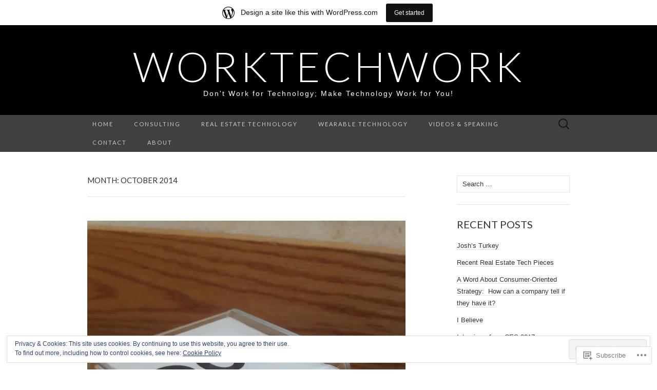

--- FILE ---
content_type: text/html; charset=UTF-8
request_url: https://worktechwork.wordpress.com/2014/10/
body_size: 22022
content:
<!DOCTYPE html>
<html lang="en">
<head>
	<meta charset="UTF-8">
	<meta name="viewport" content="width=device-width">
	<title>October | 2014 | WorkTechWork</title>
	<link rel="profile" href="http://gmpg.org/xfn/11">
	<link rel="pingback" href="https://worktechwork.wordpress.com/xmlrpc.php">
	<!--[if lt IE 9]>
		<script src="https://s0.wp.com/wp-content/themes/pub/suits/js/html5.js?m=1389124717i" type="text/javascript"></script>
	<![endif]-->
	<meta name='robots' content='max-image-preview:large' />
<link rel='dns-prefetch' href='//s0.wp.com' />
<link rel='dns-prefetch' href='//fonts-api.wp.com' />
<link rel='dns-prefetch' href='//af.pubmine.com' />
<link rel="alternate" type="application/rss+xml" title="WorkTechWork &raquo; Feed" href="https://worktechwork.wordpress.com/feed/" />
<link rel="alternate" type="application/rss+xml" title="WorkTechWork &raquo; Comments Feed" href="https://worktechwork.wordpress.com/comments/feed/" />
	<script type="text/javascript">
		/* <![CDATA[ */
		function addLoadEvent(func) {
			var oldonload = window.onload;
			if (typeof window.onload != 'function') {
				window.onload = func;
			} else {
				window.onload = function () {
					oldonload();
					func();
				}
			}
		}
		/* ]]> */
	</script>
	<link crossorigin='anonymous' rel='stylesheet' id='all-css-0-1' href='/_static/??/wp-content/mu-plugins/widgets/eu-cookie-law/templates/style.css,/wp-content/blog-plugins/marketing-bar/css/marketing-bar.css?m=1761640963j&cssminify=yes' type='text/css' media='all' />
<style id='wp-emoji-styles-inline-css'>

	img.wp-smiley, img.emoji {
		display: inline !important;
		border: none !important;
		box-shadow: none !important;
		height: 1em !important;
		width: 1em !important;
		margin: 0 0.07em !important;
		vertical-align: -0.1em !important;
		background: none !important;
		padding: 0 !important;
	}
/*# sourceURL=wp-emoji-styles-inline-css */
</style>
<link crossorigin='anonymous' rel='stylesheet' id='all-css-2-1' href='/wp-content/plugins/gutenberg-core/v22.2.0/build/styles/block-library/style.css?m=1764855221i&cssminify=yes' type='text/css' media='all' />
<style id='wp-block-library-inline-css'>
.has-text-align-justify {
	text-align:justify;
}
.has-text-align-justify{text-align:justify;}

/*# sourceURL=wp-block-library-inline-css */
</style><style id='global-styles-inline-css'>
:root{--wp--preset--aspect-ratio--square: 1;--wp--preset--aspect-ratio--4-3: 4/3;--wp--preset--aspect-ratio--3-4: 3/4;--wp--preset--aspect-ratio--3-2: 3/2;--wp--preset--aspect-ratio--2-3: 2/3;--wp--preset--aspect-ratio--16-9: 16/9;--wp--preset--aspect-ratio--9-16: 9/16;--wp--preset--color--black: #000000;--wp--preset--color--cyan-bluish-gray: #abb8c3;--wp--preset--color--white: #ffffff;--wp--preset--color--pale-pink: #f78da7;--wp--preset--color--vivid-red: #cf2e2e;--wp--preset--color--luminous-vivid-orange: #ff6900;--wp--preset--color--luminous-vivid-amber: #fcb900;--wp--preset--color--light-green-cyan: #7bdcb5;--wp--preset--color--vivid-green-cyan: #00d084;--wp--preset--color--pale-cyan-blue: #8ed1fc;--wp--preset--color--vivid-cyan-blue: #0693e3;--wp--preset--color--vivid-purple: #9b51e0;--wp--preset--gradient--vivid-cyan-blue-to-vivid-purple: linear-gradient(135deg,rgb(6,147,227) 0%,rgb(155,81,224) 100%);--wp--preset--gradient--light-green-cyan-to-vivid-green-cyan: linear-gradient(135deg,rgb(122,220,180) 0%,rgb(0,208,130) 100%);--wp--preset--gradient--luminous-vivid-amber-to-luminous-vivid-orange: linear-gradient(135deg,rgb(252,185,0) 0%,rgb(255,105,0) 100%);--wp--preset--gradient--luminous-vivid-orange-to-vivid-red: linear-gradient(135deg,rgb(255,105,0) 0%,rgb(207,46,46) 100%);--wp--preset--gradient--very-light-gray-to-cyan-bluish-gray: linear-gradient(135deg,rgb(238,238,238) 0%,rgb(169,184,195) 100%);--wp--preset--gradient--cool-to-warm-spectrum: linear-gradient(135deg,rgb(74,234,220) 0%,rgb(151,120,209) 20%,rgb(207,42,186) 40%,rgb(238,44,130) 60%,rgb(251,105,98) 80%,rgb(254,248,76) 100%);--wp--preset--gradient--blush-light-purple: linear-gradient(135deg,rgb(255,206,236) 0%,rgb(152,150,240) 100%);--wp--preset--gradient--blush-bordeaux: linear-gradient(135deg,rgb(254,205,165) 0%,rgb(254,45,45) 50%,rgb(107,0,62) 100%);--wp--preset--gradient--luminous-dusk: linear-gradient(135deg,rgb(255,203,112) 0%,rgb(199,81,192) 50%,rgb(65,88,208) 100%);--wp--preset--gradient--pale-ocean: linear-gradient(135deg,rgb(255,245,203) 0%,rgb(182,227,212) 50%,rgb(51,167,181) 100%);--wp--preset--gradient--electric-grass: linear-gradient(135deg,rgb(202,248,128) 0%,rgb(113,206,126) 100%);--wp--preset--gradient--midnight: linear-gradient(135deg,rgb(2,3,129) 0%,rgb(40,116,252) 100%);--wp--preset--font-size--small: 13px;--wp--preset--font-size--medium: 20px;--wp--preset--font-size--large: 36px;--wp--preset--font-size--x-large: 42px;--wp--preset--font-family--albert-sans: 'Albert Sans', sans-serif;--wp--preset--font-family--alegreya: Alegreya, serif;--wp--preset--font-family--arvo: Arvo, serif;--wp--preset--font-family--bodoni-moda: 'Bodoni Moda', serif;--wp--preset--font-family--bricolage-grotesque: 'Bricolage Grotesque', sans-serif;--wp--preset--font-family--cabin: Cabin, sans-serif;--wp--preset--font-family--chivo: Chivo, sans-serif;--wp--preset--font-family--commissioner: Commissioner, sans-serif;--wp--preset--font-family--cormorant: Cormorant, serif;--wp--preset--font-family--courier-prime: 'Courier Prime', monospace;--wp--preset--font-family--crimson-pro: 'Crimson Pro', serif;--wp--preset--font-family--dm-mono: 'DM Mono', monospace;--wp--preset--font-family--dm-sans: 'DM Sans', sans-serif;--wp--preset--font-family--dm-serif-display: 'DM Serif Display', serif;--wp--preset--font-family--domine: Domine, serif;--wp--preset--font-family--eb-garamond: 'EB Garamond', serif;--wp--preset--font-family--epilogue: Epilogue, sans-serif;--wp--preset--font-family--fahkwang: Fahkwang, sans-serif;--wp--preset--font-family--figtree: Figtree, sans-serif;--wp--preset--font-family--fira-sans: 'Fira Sans', sans-serif;--wp--preset--font-family--fjalla-one: 'Fjalla One', sans-serif;--wp--preset--font-family--fraunces: Fraunces, serif;--wp--preset--font-family--gabarito: Gabarito, system-ui;--wp--preset--font-family--ibm-plex-mono: 'IBM Plex Mono', monospace;--wp--preset--font-family--ibm-plex-sans: 'IBM Plex Sans', sans-serif;--wp--preset--font-family--ibarra-real-nova: 'Ibarra Real Nova', serif;--wp--preset--font-family--instrument-serif: 'Instrument Serif', serif;--wp--preset--font-family--inter: Inter, sans-serif;--wp--preset--font-family--josefin-sans: 'Josefin Sans', sans-serif;--wp--preset--font-family--jost: Jost, sans-serif;--wp--preset--font-family--libre-baskerville: 'Libre Baskerville', serif;--wp--preset--font-family--libre-franklin: 'Libre Franklin', sans-serif;--wp--preset--font-family--literata: Literata, serif;--wp--preset--font-family--lora: Lora, serif;--wp--preset--font-family--merriweather: Merriweather, serif;--wp--preset--font-family--montserrat: Montserrat, sans-serif;--wp--preset--font-family--newsreader: Newsreader, serif;--wp--preset--font-family--noto-sans-mono: 'Noto Sans Mono', sans-serif;--wp--preset--font-family--nunito: Nunito, sans-serif;--wp--preset--font-family--open-sans: 'Open Sans', sans-serif;--wp--preset--font-family--overpass: Overpass, sans-serif;--wp--preset--font-family--pt-serif: 'PT Serif', serif;--wp--preset--font-family--petrona: Petrona, serif;--wp--preset--font-family--piazzolla: Piazzolla, serif;--wp--preset--font-family--playfair-display: 'Playfair Display', serif;--wp--preset--font-family--plus-jakarta-sans: 'Plus Jakarta Sans', sans-serif;--wp--preset--font-family--poppins: Poppins, sans-serif;--wp--preset--font-family--raleway: Raleway, sans-serif;--wp--preset--font-family--roboto: Roboto, sans-serif;--wp--preset--font-family--roboto-slab: 'Roboto Slab', serif;--wp--preset--font-family--rubik: Rubik, sans-serif;--wp--preset--font-family--rufina: Rufina, serif;--wp--preset--font-family--sora: Sora, sans-serif;--wp--preset--font-family--source-sans-3: 'Source Sans 3', sans-serif;--wp--preset--font-family--source-serif-4: 'Source Serif 4', serif;--wp--preset--font-family--space-mono: 'Space Mono', monospace;--wp--preset--font-family--syne: Syne, sans-serif;--wp--preset--font-family--texturina: Texturina, serif;--wp--preset--font-family--urbanist: Urbanist, sans-serif;--wp--preset--font-family--work-sans: 'Work Sans', sans-serif;--wp--preset--spacing--20: 0.44rem;--wp--preset--spacing--30: 0.67rem;--wp--preset--spacing--40: 1rem;--wp--preset--spacing--50: 1.5rem;--wp--preset--spacing--60: 2.25rem;--wp--preset--spacing--70: 3.38rem;--wp--preset--spacing--80: 5.06rem;--wp--preset--shadow--natural: 6px 6px 9px rgba(0, 0, 0, 0.2);--wp--preset--shadow--deep: 12px 12px 50px rgba(0, 0, 0, 0.4);--wp--preset--shadow--sharp: 6px 6px 0px rgba(0, 0, 0, 0.2);--wp--preset--shadow--outlined: 6px 6px 0px -3px rgb(255, 255, 255), 6px 6px rgb(0, 0, 0);--wp--preset--shadow--crisp: 6px 6px 0px rgb(0, 0, 0);}:where(.is-layout-flex){gap: 0.5em;}:where(.is-layout-grid){gap: 0.5em;}body .is-layout-flex{display: flex;}.is-layout-flex{flex-wrap: wrap;align-items: center;}.is-layout-flex > :is(*, div){margin: 0;}body .is-layout-grid{display: grid;}.is-layout-grid > :is(*, div){margin: 0;}:where(.wp-block-columns.is-layout-flex){gap: 2em;}:where(.wp-block-columns.is-layout-grid){gap: 2em;}:where(.wp-block-post-template.is-layout-flex){gap: 1.25em;}:where(.wp-block-post-template.is-layout-grid){gap: 1.25em;}.has-black-color{color: var(--wp--preset--color--black) !important;}.has-cyan-bluish-gray-color{color: var(--wp--preset--color--cyan-bluish-gray) !important;}.has-white-color{color: var(--wp--preset--color--white) !important;}.has-pale-pink-color{color: var(--wp--preset--color--pale-pink) !important;}.has-vivid-red-color{color: var(--wp--preset--color--vivid-red) !important;}.has-luminous-vivid-orange-color{color: var(--wp--preset--color--luminous-vivid-orange) !important;}.has-luminous-vivid-amber-color{color: var(--wp--preset--color--luminous-vivid-amber) !important;}.has-light-green-cyan-color{color: var(--wp--preset--color--light-green-cyan) !important;}.has-vivid-green-cyan-color{color: var(--wp--preset--color--vivid-green-cyan) !important;}.has-pale-cyan-blue-color{color: var(--wp--preset--color--pale-cyan-blue) !important;}.has-vivid-cyan-blue-color{color: var(--wp--preset--color--vivid-cyan-blue) !important;}.has-vivid-purple-color{color: var(--wp--preset--color--vivid-purple) !important;}.has-black-background-color{background-color: var(--wp--preset--color--black) !important;}.has-cyan-bluish-gray-background-color{background-color: var(--wp--preset--color--cyan-bluish-gray) !important;}.has-white-background-color{background-color: var(--wp--preset--color--white) !important;}.has-pale-pink-background-color{background-color: var(--wp--preset--color--pale-pink) !important;}.has-vivid-red-background-color{background-color: var(--wp--preset--color--vivid-red) !important;}.has-luminous-vivid-orange-background-color{background-color: var(--wp--preset--color--luminous-vivid-orange) !important;}.has-luminous-vivid-amber-background-color{background-color: var(--wp--preset--color--luminous-vivid-amber) !important;}.has-light-green-cyan-background-color{background-color: var(--wp--preset--color--light-green-cyan) !important;}.has-vivid-green-cyan-background-color{background-color: var(--wp--preset--color--vivid-green-cyan) !important;}.has-pale-cyan-blue-background-color{background-color: var(--wp--preset--color--pale-cyan-blue) !important;}.has-vivid-cyan-blue-background-color{background-color: var(--wp--preset--color--vivid-cyan-blue) !important;}.has-vivid-purple-background-color{background-color: var(--wp--preset--color--vivid-purple) !important;}.has-black-border-color{border-color: var(--wp--preset--color--black) !important;}.has-cyan-bluish-gray-border-color{border-color: var(--wp--preset--color--cyan-bluish-gray) !important;}.has-white-border-color{border-color: var(--wp--preset--color--white) !important;}.has-pale-pink-border-color{border-color: var(--wp--preset--color--pale-pink) !important;}.has-vivid-red-border-color{border-color: var(--wp--preset--color--vivid-red) !important;}.has-luminous-vivid-orange-border-color{border-color: var(--wp--preset--color--luminous-vivid-orange) !important;}.has-luminous-vivid-amber-border-color{border-color: var(--wp--preset--color--luminous-vivid-amber) !important;}.has-light-green-cyan-border-color{border-color: var(--wp--preset--color--light-green-cyan) !important;}.has-vivid-green-cyan-border-color{border-color: var(--wp--preset--color--vivid-green-cyan) !important;}.has-pale-cyan-blue-border-color{border-color: var(--wp--preset--color--pale-cyan-blue) !important;}.has-vivid-cyan-blue-border-color{border-color: var(--wp--preset--color--vivid-cyan-blue) !important;}.has-vivid-purple-border-color{border-color: var(--wp--preset--color--vivid-purple) !important;}.has-vivid-cyan-blue-to-vivid-purple-gradient-background{background: var(--wp--preset--gradient--vivid-cyan-blue-to-vivid-purple) !important;}.has-light-green-cyan-to-vivid-green-cyan-gradient-background{background: var(--wp--preset--gradient--light-green-cyan-to-vivid-green-cyan) !important;}.has-luminous-vivid-amber-to-luminous-vivid-orange-gradient-background{background: var(--wp--preset--gradient--luminous-vivid-amber-to-luminous-vivid-orange) !important;}.has-luminous-vivid-orange-to-vivid-red-gradient-background{background: var(--wp--preset--gradient--luminous-vivid-orange-to-vivid-red) !important;}.has-very-light-gray-to-cyan-bluish-gray-gradient-background{background: var(--wp--preset--gradient--very-light-gray-to-cyan-bluish-gray) !important;}.has-cool-to-warm-spectrum-gradient-background{background: var(--wp--preset--gradient--cool-to-warm-spectrum) !important;}.has-blush-light-purple-gradient-background{background: var(--wp--preset--gradient--blush-light-purple) !important;}.has-blush-bordeaux-gradient-background{background: var(--wp--preset--gradient--blush-bordeaux) !important;}.has-luminous-dusk-gradient-background{background: var(--wp--preset--gradient--luminous-dusk) !important;}.has-pale-ocean-gradient-background{background: var(--wp--preset--gradient--pale-ocean) !important;}.has-electric-grass-gradient-background{background: var(--wp--preset--gradient--electric-grass) !important;}.has-midnight-gradient-background{background: var(--wp--preset--gradient--midnight) !important;}.has-small-font-size{font-size: var(--wp--preset--font-size--small) !important;}.has-medium-font-size{font-size: var(--wp--preset--font-size--medium) !important;}.has-large-font-size{font-size: var(--wp--preset--font-size--large) !important;}.has-x-large-font-size{font-size: var(--wp--preset--font-size--x-large) !important;}.has-albert-sans-font-family{font-family: var(--wp--preset--font-family--albert-sans) !important;}.has-alegreya-font-family{font-family: var(--wp--preset--font-family--alegreya) !important;}.has-arvo-font-family{font-family: var(--wp--preset--font-family--arvo) !important;}.has-bodoni-moda-font-family{font-family: var(--wp--preset--font-family--bodoni-moda) !important;}.has-bricolage-grotesque-font-family{font-family: var(--wp--preset--font-family--bricolage-grotesque) !important;}.has-cabin-font-family{font-family: var(--wp--preset--font-family--cabin) !important;}.has-chivo-font-family{font-family: var(--wp--preset--font-family--chivo) !important;}.has-commissioner-font-family{font-family: var(--wp--preset--font-family--commissioner) !important;}.has-cormorant-font-family{font-family: var(--wp--preset--font-family--cormorant) !important;}.has-courier-prime-font-family{font-family: var(--wp--preset--font-family--courier-prime) !important;}.has-crimson-pro-font-family{font-family: var(--wp--preset--font-family--crimson-pro) !important;}.has-dm-mono-font-family{font-family: var(--wp--preset--font-family--dm-mono) !important;}.has-dm-sans-font-family{font-family: var(--wp--preset--font-family--dm-sans) !important;}.has-dm-serif-display-font-family{font-family: var(--wp--preset--font-family--dm-serif-display) !important;}.has-domine-font-family{font-family: var(--wp--preset--font-family--domine) !important;}.has-eb-garamond-font-family{font-family: var(--wp--preset--font-family--eb-garamond) !important;}.has-epilogue-font-family{font-family: var(--wp--preset--font-family--epilogue) !important;}.has-fahkwang-font-family{font-family: var(--wp--preset--font-family--fahkwang) !important;}.has-figtree-font-family{font-family: var(--wp--preset--font-family--figtree) !important;}.has-fira-sans-font-family{font-family: var(--wp--preset--font-family--fira-sans) !important;}.has-fjalla-one-font-family{font-family: var(--wp--preset--font-family--fjalla-one) !important;}.has-fraunces-font-family{font-family: var(--wp--preset--font-family--fraunces) !important;}.has-gabarito-font-family{font-family: var(--wp--preset--font-family--gabarito) !important;}.has-ibm-plex-mono-font-family{font-family: var(--wp--preset--font-family--ibm-plex-mono) !important;}.has-ibm-plex-sans-font-family{font-family: var(--wp--preset--font-family--ibm-plex-sans) !important;}.has-ibarra-real-nova-font-family{font-family: var(--wp--preset--font-family--ibarra-real-nova) !important;}.has-instrument-serif-font-family{font-family: var(--wp--preset--font-family--instrument-serif) !important;}.has-inter-font-family{font-family: var(--wp--preset--font-family--inter) !important;}.has-josefin-sans-font-family{font-family: var(--wp--preset--font-family--josefin-sans) !important;}.has-jost-font-family{font-family: var(--wp--preset--font-family--jost) !important;}.has-libre-baskerville-font-family{font-family: var(--wp--preset--font-family--libre-baskerville) !important;}.has-libre-franklin-font-family{font-family: var(--wp--preset--font-family--libre-franklin) !important;}.has-literata-font-family{font-family: var(--wp--preset--font-family--literata) !important;}.has-lora-font-family{font-family: var(--wp--preset--font-family--lora) !important;}.has-merriweather-font-family{font-family: var(--wp--preset--font-family--merriweather) !important;}.has-montserrat-font-family{font-family: var(--wp--preset--font-family--montserrat) !important;}.has-newsreader-font-family{font-family: var(--wp--preset--font-family--newsreader) !important;}.has-noto-sans-mono-font-family{font-family: var(--wp--preset--font-family--noto-sans-mono) !important;}.has-nunito-font-family{font-family: var(--wp--preset--font-family--nunito) !important;}.has-open-sans-font-family{font-family: var(--wp--preset--font-family--open-sans) !important;}.has-overpass-font-family{font-family: var(--wp--preset--font-family--overpass) !important;}.has-pt-serif-font-family{font-family: var(--wp--preset--font-family--pt-serif) !important;}.has-petrona-font-family{font-family: var(--wp--preset--font-family--petrona) !important;}.has-piazzolla-font-family{font-family: var(--wp--preset--font-family--piazzolla) !important;}.has-playfair-display-font-family{font-family: var(--wp--preset--font-family--playfair-display) !important;}.has-plus-jakarta-sans-font-family{font-family: var(--wp--preset--font-family--plus-jakarta-sans) !important;}.has-poppins-font-family{font-family: var(--wp--preset--font-family--poppins) !important;}.has-raleway-font-family{font-family: var(--wp--preset--font-family--raleway) !important;}.has-roboto-font-family{font-family: var(--wp--preset--font-family--roboto) !important;}.has-roboto-slab-font-family{font-family: var(--wp--preset--font-family--roboto-slab) !important;}.has-rubik-font-family{font-family: var(--wp--preset--font-family--rubik) !important;}.has-rufina-font-family{font-family: var(--wp--preset--font-family--rufina) !important;}.has-sora-font-family{font-family: var(--wp--preset--font-family--sora) !important;}.has-source-sans-3-font-family{font-family: var(--wp--preset--font-family--source-sans-3) !important;}.has-source-serif-4-font-family{font-family: var(--wp--preset--font-family--source-serif-4) !important;}.has-space-mono-font-family{font-family: var(--wp--preset--font-family--space-mono) !important;}.has-syne-font-family{font-family: var(--wp--preset--font-family--syne) !important;}.has-texturina-font-family{font-family: var(--wp--preset--font-family--texturina) !important;}.has-urbanist-font-family{font-family: var(--wp--preset--font-family--urbanist) !important;}.has-work-sans-font-family{font-family: var(--wp--preset--font-family--work-sans) !important;}
/*# sourceURL=global-styles-inline-css */
</style>

<style id='classic-theme-styles-inline-css'>
/*! This file is auto-generated */
.wp-block-button__link{color:#fff;background-color:#32373c;border-radius:9999px;box-shadow:none;text-decoration:none;padding:calc(.667em + 2px) calc(1.333em + 2px);font-size:1.125em}.wp-block-file__button{background:#32373c;color:#fff;text-decoration:none}
/*# sourceURL=/wp-includes/css/classic-themes.min.css */
</style>
<link crossorigin='anonymous' rel='stylesheet' id='all-css-4-1' href='/_static/??-eJx9jEEOAiEQBD/kQECjeDC+ZWEnijIwYWA3/l72op689KFTVXplCCU3zE1z6reYRYfiUwlP0VYZpwxIJE4IFRd10HOU9iFA2iuhCiI7/ROiDt9WxfETT20jCOc4YUIa2D9t5eGA91xRBMZS7ATtPkTZvCtdzNEZt7f2fHq8Afl7R7w=&cssminify=yes' type='text/css' media='all' />
<link rel='stylesheet' id='suits-font-css' href='https://fonts-api.wp.com/css?family=Lato%3A100%2C300%2C400%26subset%3Dlatin%2Clatin-ext' media='all' />
<link crossorigin='anonymous' rel='stylesheet' id='all-css-6-1' href='/_static/??-eJx9i0EKgzAQAD/UdJEEiwfpW0xY05RNNrgbir83venF2wzMwK+awEWxKOgHMwrU5kFaUgHRnfAZRB5wynIzlVpMRWBDTxw7RujVSe+miGyIw6KJy0XMSkva/us7z8PLDeNkrbPfAw6OPHc=&cssminify=yes' type='text/css' media='all' />
<link crossorigin='anonymous' rel='stylesheet' id='print-css-7-1' href='/wp-content/mu-plugins/global-print/global-print.css?m=1465851035i&cssminify=yes' type='text/css' media='print' />
<style id='jetpack-global-styles-frontend-style-inline-css'>
:root { --font-headings: unset; --font-base: unset; --font-headings-default: -apple-system,BlinkMacSystemFont,"Segoe UI",Roboto,Oxygen-Sans,Ubuntu,Cantarell,"Helvetica Neue",sans-serif; --font-base-default: -apple-system,BlinkMacSystemFont,"Segoe UI",Roboto,Oxygen-Sans,Ubuntu,Cantarell,"Helvetica Neue",sans-serif;}
/*# sourceURL=jetpack-global-styles-frontend-style-inline-css */
</style>
<link crossorigin='anonymous' rel='stylesheet' id='all-css-10-1' href='/wp-content/themes/h4/global.css?m=1420737423i&cssminify=yes' type='text/css' media='all' />
<script type="text/javascript" id="wpcom-actionbar-placeholder-js-extra">
/* <![CDATA[ */
var actionbardata = {"siteID":"63254001","postID":"0","siteURL":"https://worktechwork.wordpress.com","xhrURL":"https://worktechwork.wordpress.com/wp-admin/admin-ajax.php","nonce":"17d2d3b396","isLoggedIn":"","statusMessage":"","subsEmailDefault":"instantly","proxyScriptUrl":"https://s0.wp.com/wp-content/js/wpcom-proxy-request.js?m=1513050504i&amp;ver=20211021","i18n":{"followedText":"New posts from this site will now appear in your \u003Ca href=\"https://wordpress.com/reader\"\u003EReader\u003C/a\u003E","foldBar":"Collapse this bar","unfoldBar":"Expand this bar","shortLinkCopied":"Shortlink copied to clipboard."}};
//# sourceURL=wpcom-actionbar-placeholder-js-extra
/* ]]> */
</script>
<script type="text/javascript" id="jetpack-mu-wpcom-settings-js-before">
/* <![CDATA[ */
var JETPACK_MU_WPCOM_SETTINGS = {"assetsUrl":"https://s0.wp.com/wp-content/mu-plugins/jetpack-mu-wpcom-plugin/moon/jetpack_vendor/automattic/jetpack-mu-wpcom/src/build/"};
//# sourceURL=jetpack-mu-wpcom-settings-js-before
/* ]]> */
</script>
<script crossorigin='anonymous' type='text/javascript'  src='/_static/??-eJyFjcsOwiAQRX/I6dSa+lgYvwWBEAgMOAPW/n3bqIk7V2dxT87FqYDOVC1VDIIcKxTOr7kLssN186RjM1a2MTya5fmDLnn6K0HyjlW1v/L37R6zgxKb8yQ4ZTbKCOioRN4hnQo+hw1AmcCZwmvilq7709CPh/54voQFmNpFWg=='></script>
<script type="text/javascript" id="rlt-proxy-js-after">
/* <![CDATA[ */
	rltInitialize( {"token":null,"iframeOrigins":["https:\/\/widgets.wp.com"]} );
//# sourceURL=rlt-proxy-js-after
/* ]]> */
</script>
<link rel="EditURI" type="application/rsd+xml" title="RSD" href="https://worktechwork.wordpress.com/xmlrpc.php?rsd" />
<meta name="generator" content="WordPress.com" />

<!-- Jetpack Open Graph Tags -->
<meta property="og:type" content="website" />
<meta property="og:title" content="October 2014 &#8211; WorkTechWork" />
<meta property="og:site_name" content="WorkTechWork" />
<meta property="og:image" content="https://s0.wp.com/i/blank.jpg?m=1383295312i" />
<meta property="og:image:width" content="200" />
<meta property="og:image:height" content="200" />
<meta property="og:image:alt" content="" />
<meta property="og:locale" content="en_US" />
<meta property="fb:app_id" content="249643311490" />
<meta name="twitter:creator" content="@WorkTechWork" />
<meta name="twitter:site" content="@WorkTechWork" />

<!-- End Jetpack Open Graph Tags -->
<link rel="shortcut icon" type="image/x-icon" href="https://s0.wp.com/i/favicon.ico?m=1713425267i" sizes="16x16 24x24 32x32 48x48" />
<link rel="icon" type="image/x-icon" href="https://s0.wp.com/i/favicon.ico?m=1713425267i" sizes="16x16 24x24 32x32 48x48" />
<link rel="apple-touch-icon" href="https://s0.wp.com/i/webclip.png?m=1713868326i" />
<link rel='openid.server' href='https://worktechwork.wordpress.com/?openidserver=1' />
<link rel='openid.delegate' href='https://worktechwork.wordpress.com/' />
<link rel="search" type="application/opensearchdescription+xml" href="https://worktechwork.wordpress.com/osd.xml" title="WorkTechWork" />
<link rel="search" type="application/opensearchdescription+xml" href="https://s1.wp.com/opensearch.xml" title="WordPress.com" />
<meta name="theme-color" content="#ffffff" />
<style type="text/css">.recentcomments a{display:inline !important;padding:0 !important;margin:0 !important;}</style>		<style type="text/css">
			.recentcomments a {
				display: inline !important;
				padding: 0 !important;
				margin: 0 !important;
			}

			table.recentcommentsavatartop img.avatar, table.recentcommentsavatarend img.avatar {
				border: 0px;
				margin: 0;
			}

			table.recentcommentsavatartop a, table.recentcommentsavatarend a {
				border: 0px !important;
				background-color: transparent !important;
			}

			td.recentcommentsavatarend, td.recentcommentsavatartop {
				padding: 0px 0px 1px 0px;
				margin: 0px;
			}

			td.recentcommentstextend {
				border: none !important;
				padding: 0px 0px 2px 10px;
			}

			.rtl td.recentcommentstextend {
				padding: 0px 10px 2px 0px;
			}

			td.recentcommentstexttop {
				border: none;
				padding: 0px 0px 0px 10px;
			}

			.rtl td.recentcommentstexttop {
				padding: 0px 10px 0px 0px;
			}
		</style>
		<meta name="description" content="1 post published by bradshawjosh during October 2014" />
<script type="text/javascript">
/* <![CDATA[ */
var wa_client = {}; wa_client.cmd = []; wa_client.config = { 'blog_id': 63254001, 'blog_language': 'en', 'is_wordads': false, 'hosting_type': 0, 'afp_account_id': null, 'afp_host_id': 5038568878849053, 'theme': 'pub/suits', '_': { 'title': 'Advertisement', 'privacy_settings': 'Privacy Settings' }, 'formats': [ 'belowpost', 'bottom_sticky', 'sidebar_sticky_right', 'sidebar', 'gutenberg_rectangle', 'gutenberg_leaderboard', 'gutenberg_mobile_leaderboard', 'gutenberg_skyscraper' ] };
/* ]]> */
</script>
		<script type="text/javascript">

			window.doNotSellCallback = function() {

				var linkElements = [
					'a[href="https://wordpress.com/?ref=footer_blog"]',
					'a[href="https://wordpress.com/?ref=footer_website"]',
					'a[href="https://wordpress.com/?ref=vertical_footer"]',
					'a[href^="https://wordpress.com/?ref=footer_segment_"]',
				].join(',');

				var dnsLink = document.createElement( 'a' );
				dnsLink.href = 'https://wordpress.com/advertising-program-optout/';
				dnsLink.classList.add( 'do-not-sell-link' );
				dnsLink.rel = 'nofollow';
				dnsLink.style.marginLeft = '0.5em';
				dnsLink.textContent = 'Do Not Sell or Share My Personal Information';

				var creditLinks = document.querySelectorAll( linkElements );

				if ( 0 === creditLinks.length ) {
					return false;
				}

				Array.prototype.forEach.call( creditLinks, function( el ) {
					el.insertAdjacentElement( 'afterend', dnsLink );
				});

				return true;
			};

		</script>
		<style type="text/css" id="custom-colors-css">.site-header h1.site-title { color: #FFFFFF;}
.site-header h2.site-description { color: #FFFFFF;}
.site-info { color: #FFFFFF;}
.site-info { color: #AAAAAA;}
a:hover { color: #333333;}
.entry-content a, .comment-content a, .page-content a { color: #333333;}
.entry-meta a:hover { color: #333333;}
.nav-menu li a { color: #CCCCCC;}
.nav-menu li:hover > a, .nav-menu li a:hover { color: #FFFFFF;}
.nav-menu .current_page_item > a, .nav-menu .current_page_ancestor > a, .nav-menu .current-menu-item > a, .nav-menu .current-menu-ancestor > a { color: #FFFFFF;}
.nav-menu li:hover { background-color: #404040;}
body { background-color: #ffffff;}
</style>
<script type="text/javascript">
	window.google_analytics_uacct = "UA-52447-2";
</script>

<script type="text/javascript">
	var _gaq = _gaq || [];
	_gaq.push(['_setAccount', 'UA-52447-2']);
	_gaq.push(['_gat._anonymizeIp']);
	_gaq.push(['_setDomainName', 'wordpress.com']);
	_gaq.push(['_initData']);
	_gaq.push(['_trackPageview']);

	(function() {
		var ga = document.createElement('script'); ga.type = 'text/javascript'; ga.async = true;
		ga.src = ('https:' == document.location.protocol ? 'https://ssl' : 'http://www') + '.google-analytics.com/ga.js';
		(document.getElementsByTagName('head')[0] || document.getElementsByTagName('body')[0]).appendChild(ga);
	})();
</script>
<link crossorigin='anonymous' rel='stylesheet' id='all-css-0-3' href='/_static/??-eJyNjMEKgzAQBX9Ifdha9CJ+StF1KdFkN7gJ+X0RbM89zjAMSqxJJbEkhFxHnz9ODBunONN+M4Kq4O2EsHil3WDFRT4aMqvw/yHomj0baD40G/tf9BXXcApj27+ej6Hr2247ASkBO20=&cssminify=yes' type='text/css' media='all' />
</head>

<body class="archive date wp-theme-pubsuits customizer-styles-applied single-author one-footer-sidebar jetpack-reblog-enabled has-marketing-bar has-marketing-bar-theme-suits">
	<div id="page" class="hfeed site">

		<header id="masthead" class="site-header" role="banner">
			
			<a class="home-link" href="https://worktechwork.wordpress.com/" title="WorkTechWork" rel="home">
				<h1 class="site-title">WorkTechWork</h1>
				<h2 class="site-description">Don&#039;t Work for Technology; Make Technology Work for You!</h2>
			</a><!-- #navbar .header-navigation -->

			<div id="navbar" class="header-navigation">

				<nav id="site-navigation" class="navigation main-navigation" role="navigation">
					<h3 class="menu-toggle">Menu</h3>
					<div class="menu-menu-1-container"><ul id="menu-menu-1" class="nav-menu"><li id="menu-item-1677" class="menu-item menu-item-type-custom menu-item-object-custom menu-item-home menu-item-1677"><a href="https://worktechwork.wordpress.com/">Home</a></li>
<li id="menu-item-2021" class="menu-item menu-item-type-post_type menu-item-object-page menu-item-2021"><a href="https://worktechwork.wordpress.com/consulting/">Consulting</a></li>
<li id="menu-item-1651" class="menu-item menu-item-type-post_type menu-item-object-page menu-item-1651"><a href="https://worktechwork.wordpress.com/real-estate-technology/">Real Estate Technology</a></li>
<li id="menu-item-1652" class="menu-item menu-item-type-post_type menu-item-object-page menu-item-1652"><a href="https://worktechwork.wordpress.com/wearable-technology/">Wearable Technology</a></li>
<li id="menu-item-1653" class="menu-item menu-item-type-post_type menu-item-object-page menu-item-1653"><a href="https://worktechwork.wordpress.com/videos/">Videos &amp; Speaking</a></li>
<li id="menu-item-1650" class="menu-item menu-item-type-post_type menu-item-object-page menu-item-1650"><a href="https://worktechwork.wordpress.com/contact/">Contact</a></li>
<li id="menu-item-1648" class="menu-item menu-item-type-post_type menu-item-object-page menu-item-1648"><a href="https://worktechwork.wordpress.com/about/">About</a></li>
</ul></div>					<form role="search" method="get" class="search-form" action="https://worktechwork.wordpress.com/">
				<label>
					<span class="screen-reader-text">Search for:</span>
					<input type="search" class="search-field" placeholder="Search &hellip;" value="" name="s" />
				</label>
				<input type="submit" class="search-submit" value="Search" />
			</form>				</nav><!-- #site-navigation .navigation .main-navigation -->

			</div><!-- #navbar .header-navigation -->

		</header><!-- #masthead .site-header -->

		<div id="main" class="site-main">

<div id="primary" class="content-area">
	<div id="content" class="site-content" role="main">

					<header class="archive-header">
				<h1 class="archive-title">
					Month: <span>October 2014</span>				</h1>
				
			</header><!-- .archive-header -->

			
<article id="post-562" class="post-562 post type-post status-publish format-standard has-post-thumbnail hentry category-technology-of-the-future category-technology-working-for-you tag-automation tag-bluetooth tag-btle">

			<a href="https://worktechwork.wordpress.com/2014/10/15/downtown-app/" rel="bookmark">
	
			<header class="entry-header">

									<div class="entry-thumbnail">
						<img width="620" height="827" src="https://worktechwork.wordpress.com/wp-content/uploads/2014/10/img_5075.jpg?w=620" class="attachment-post-thumbnail size-post-thumbnail wp-post-image" alt="" decoding="async" srcset="https://worktechwork.wordpress.com/wp-content/uploads/2014/10/img_5075.jpg?w=620 620w, https://worktechwork.wordpress.com/wp-content/uploads/2014/10/img_5075.jpg?w=1240 1240w, https://worktechwork.wordpress.com/wp-content/uploads/2014/10/img_5075.jpg?w=113 113w, https://worktechwork.wordpress.com/wp-content/uploads/2014/10/img_5075.jpg?w=225 225w, https://worktechwork.wordpress.com/wp-content/uploads/2014/10/img_5075.jpg?w=768 768w" sizes="(max-width: 620px) 100vw, 620px" data-attachment-id="563" data-permalink="https://worktechwork.wordpress.com/2014/10/15/downtown-app/img_5075/" data-orig-file="https://worktechwork.wordpress.com/wp-content/uploads/2014/10/img_5075.jpg" data-orig-size="2448,3264" data-comments-opened="1" data-image-meta="{&quot;aperture&quot;:&quot;2.4&quot;,&quot;credit&quot;:&quot;&quot;,&quot;camera&quot;:&quot;iPhone 5&quot;,&quot;caption&quot;:&quot;&quot;,&quot;created_timestamp&quot;:&quot;1412956640&quot;,&quot;copyright&quot;:&quot;&quot;,&quot;focal_length&quot;:&quot;4.12&quot;,&quot;iso&quot;:&quot;125&quot;,&quot;shutter_speed&quot;:&quot;0.05&quot;,&quot;title&quot;:&quot;&quot;,&quot;orientation&quot;:&quot;1&quot;}" data-image-title="IMG_5075" data-image-description="" data-image-caption="" data-medium-file="https://worktechwork.wordpress.com/wp-content/uploads/2014/10/img_5075.jpg?w=225" data-large-file="https://worktechwork.wordpress.com/wp-content/uploads/2014/10/img_5075.jpg?w=620" />					</div><!-- .entry-thumbnail -->
				
				<h1 class="entry-title">Downtown App</h1>
			</header><!-- .entry-header -->

												</a>
								<div class="entry-content">
					<p>Three cafes in Palo Alto have the coolest new payment app, <a title="Visit the Downtown App Website" href="http://downtownapp.co/" target="_blank">Downtown</a>.</p>
<p>I paid Coupa Cafe a visit Friday.  The app woke up and greeted me when I arrived:</p>
<p style="text-align:center;">.<a href="https://worktechwork.wordpress.com/wp-content/uploads/2014/10/img_5070.png"><img data-attachment-id="564" data-permalink="https://worktechwork.wordpress.com/2014/10/15/downtown-app/img_5070/" data-orig-file="https://worktechwork.wordpress.com/wp-content/uploads/2014/10/img_5070.png" data-orig-size="640,1136" data-comments-opened="1" data-image-meta="{&quot;aperture&quot;:&quot;0&quot;,&quot;credit&quot;:&quot;&quot;,&quot;camera&quot;:&quot;&quot;,&quot;caption&quot;:&quot;&quot;,&quot;created_timestamp&quot;:&quot;0&quot;,&quot;copyright&quot;:&quot;&quot;,&quot;focal_length&quot;:&quot;0&quot;,&quot;iso&quot;:&quot;0&quot;,&quot;shutter_speed&quot;:&quot;0&quot;,&quot;title&quot;:&quot;&quot;,&quot;orientation&quot;:&quot;0&quot;}" data-image-title="IMG_5070" data-image-description="" data-image-caption="" data-medium-file="https://worktechwork.wordpress.com/wp-content/uploads/2014/10/img_5070.png?w=169" data-large-file="https://worktechwork.wordpress.com/wp-content/uploads/2014/10/img_5070.png?w=577" class="alignnone size-medium wp-image-564" src="https://worktechwork.wordpress.com/wp-content/uploads/2014/10/img_5070.png?w=169&#038;h=300" alt="IMG_5070" width="169" height="300" srcset="https://worktechwork.wordpress.com/wp-content/uploads/2014/10/img_5070.png?w=169 169w, https://worktechwork.wordpress.com/wp-content/uploads/2014/10/img_5070.png?w=338 338w, https://worktechwork.wordpress.com/wp-content/uploads/2014/10/img_5070.png?w=85 85w" sizes="(max-width: 169px) 100vw, 169px" /></a></p>
<p>You can see I sniff for beacons too and there are a lot of them here.  They are what makes the magic happen.  Not everybody appreciates the magic of these alerts which some consider obtrusive.  You can imagine the notifications you&#8217;d get during a walk through downtown Palo Alto when everyone is using Downtown.  But, forget that for now, lets focus on the magic.</p>
<p>I was at Coupa Cafe to meet someone and chat about innovation; using the app was appropriate for the conversation.  It also helped us bypass the line at the counter. We settled down at a table with a Bluetooth low energy beacon disguised in a plastic case with instructions on how to order with your phone.</p>
<p><a href="https://worktechwork.wordpress.com/wp-content/uploads/2014/10/img_5075.jpg"><img data-attachment-id="563" data-permalink="https://worktechwork.wordpress.com/2014/10/15/downtown-app/img_5075/" data-orig-file="https://worktechwork.wordpress.com/wp-content/uploads/2014/10/img_5075.jpg" data-orig-size="2448,3264" data-comments-opened="1" data-image-meta="{&quot;aperture&quot;:&quot;2.4&quot;,&quot;credit&quot;:&quot;&quot;,&quot;camera&quot;:&quot;iPhone 5&quot;,&quot;caption&quot;:&quot;&quot;,&quot;created_timestamp&quot;:&quot;1412956640&quot;,&quot;copyright&quot;:&quot;&quot;,&quot;focal_length&quot;:&quot;4.12&quot;,&quot;iso&quot;:&quot;125&quot;,&quot;shutter_speed&quot;:&quot;0.05&quot;,&quot;title&quot;:&quot;&quot;,&quot;orientation&quot;:&quot;1&quot;}" data-image-title="IMG_5075" data-image-description="" data-image-caption="" data-medium-file="https://worktechwork.wordpress.com/wp-content/uploads/2014/10/img_5075.jpg?w=225" data-large-file="https://worktechwork.wordpress.com/wp-content/uploads/2014/10/img_5075.jpg?w=620" loading="lazy" class="size-medium wp-image-563 aligncenter" src="https://worktechwork.wordpress.com/wp-content/uploads/2014/10/img_5075.jpg?w=225&#038;h=300" alt="IMG_5075" width="225" height="300" srcset="https://worktechwork.wordpress.com/wp-content/uploads/2014/10/img_5075.jpg?w=225 225w, https://worktechwork.wordpress.com/wp-content/uploads/2014/10/img_5075.jpg?w=450 450w, https://worktechwork.wordpress.com/wp-content/uploads/2014/10/img_5075.jpg?w=113 113w" sizes="(max-width: 225px) 100vw, 225px" /></a></p>
<p>The check out process was simple:</p>
<p><a href="https://worktechwork.wordpress.com/wp-content/uploads/2014/10/img_5072.png"><img data-attachment-id="566" data-permalink="https://worktechwork.wordpress.com/2014/10/15/downtown-app/img_5072/" data-orig-file="https://worktechwork.wordpress.com/wp-content/uploads/2014/10/img_5072.png" data-orig-size="640,1136" data-comments-opened="1" data-image-meta="{&quot;aperture&quot;:&quot;0&quot;,&quot;credit&quot;:&quot;&quot;,&quot;camera&quot;:&quot;&quot;,&quot;caption&quot;:&quot;&quot;,&quot;created_timestamp&quot;:&quot;0&quot;,&quot;copyright&quot;:&quot;&quot;,&quot;focal_length&quot;:&quot;0&quot;,&quot;iso&quot;:&quot;0&quot;,&quot;shutter_speed&quot;:&quot;0&quot;,&quot;title&quot;:&quot;&quot;,&quot;orientation&quot;:&quot;0&quot;}" data-image-title="IMG_5072" data-image-description="" data-image-caption="" data-medium-file="https://worktechwork.wordpress.com/wp-content/uploads/2014/10/img_5072.png?w=169" data-large-file="https://worktechwork.wordpress.com/wp-content/uploads/2014/10/img_5072.png?w=577" loading="lazy" class="size-medium wp-image-566 aligncenter" src="https://worktechwork.wordpress.com/wp-content/uploads/2014/10/img_5072.png?w=169&#038;h=300" alt="IMG_5072" width="169" height="300" srcset="https://worktechwork.wordpress.com/wp-content/uploads/2014/10/img_5072.png?w=169 169w, https://worktechwork.wordpress.com/wp-content/uploads/2014/10/img_5072.png?w=338 338w, https://worktechwork.wordpress.com/wp-content/uploads/2014/10/img_5072.png?w=85 85w" sizes="(max-width: 169px) 100vw, 169px" /></a></p>
<p>And I received a text message immediately confirming the order.</p>
<p><a href="https://worktechwork.wordpress.com/wp-content/uploads/2014/10/img_5071.png"><img data-attachment-id="565" data-permalink="https://worktechwork.wordpress.com/2014/10/15/downtown-app/img_5071/" data-orig-file="https://worktechwork.wordpress.com/wp-content/uploads/2014/10/img_5071.png" data-orig-size="640,1136" data-comments-opened="1" data-image-meta="{&quot;aperture&quot;:&quot;0&quot;,&quot;credit&quot;:&quot;&quot;,&quot;camera&quot;:&quot;&quot;,&quot;caption&quot;:&quot;&quot;,&quot;created_timestamp&quot;:&quot;0&quot;,&quot;copyright&quot;:&quot;&quot;,&quot;focal_length&quot;:&quot;0&quot;,&quot;iso&quot;:&quot;0&quot;,&quot;shutter_speed&quot;:&quot;0&quot;,&quot;title&quot;:&quot;&quot;,&quot;orientation&quot;:&quot;0&quot;}" data-image-title="IMG_5071" data-image-description="" data-image-caption="" data-medium-file="https://worktechwork.wordpress.com/wp-content/uploads/2014/10/img_5071.png?w=169" data-large-file="https://worktechwork.wordpress.com/wp-content/uploads/2014/10/img_5071.png?w=577" loading="lazy" class="size-medium wp-image-565 aligncenter" src="https://worktechwork.wordpress.com/wp-content/uploads/2014/10/img_5071.png?w=169&#038;h=300" alt="IMG_5071" width="169" height="300" srcset="https://worktechwork.wordpress.com/wp-content/uploads/2014/10/img_5071.png?w=169 169w, https://worktechwork.wordpress.com/wp-content/uploads/2014/10/img_5071.png?w=338 338w, https://worktechwork.wordpress.com/wp-content/uploads/2014/10/img_5071.png?w=85 85w" sizes="(max-width: 169px) 100vw, 169px" /></a></p>
<p>As promised, the order arrived at the table soon.  The meeting went great and I&#8217;m on to the next thing.</p>
<p>Simple.</p>
<p>Easy.</p>
<p>This is the magic of technology working for you.</p>
									</div><!-- .entry-content -->
			
			<footer class="entry-meta">
				Posted in <a href="https://worktechwork.wordpress.com/category/technology-of-the-future/" rel="category tag">Technology of the Future</a>, <a href="https://worktechwork.wordpress.com/category/technology-working-for-you/" rel="category tag">Technology Working for You</a> and tagged <a href="https://worktechwork.wordpress.com/tag/automation/" rel="tag">automation</a>, <a href="https://worktechwork.wordpress.com/tag/bluetooth/" rel="tag">Bluetooth</a>, <a href="https://worktechwork.wordpress.com/tag/btle/" rel="tag">BTLE</a><span class="on-date"> on <a href="https://worktechwork.wordpress.com/2014/10/15/downtown-app/" title="9:52 am" rel="bookmark"><time class="entry-date" datetime="2014-10-15T09:52:54-07:00">October 15, 2014</time></a></span><span class="by-author"> by <span class="author vcard"><a class="url fn n" href="https://worktechwork.wordpress.com/author/bradshawjosh/" title="View all posts by bradshawjosh" rel="author">bradshawjosh</a></span></span>.
									<a href="https://worktechwork.wordpress.com/2014/10/15/downtown-app/#respond"><span class="leave-reply">Leave a comment</span></a>				
							</footer><!-- .entry-meta -->


</article><!-- #post-# .#post-class-# -->

	</div><!-- #content .site-content -->
</div><!-- #primary .content-area -->


	<div id="secondary" class="sidebar-container" role="complementary">
				<div class="widget-area">
			<aside id="search-2" class="widget widget_search"><form role="search" method="get" class="search-form" action="https://worktechwork.wordpress.com/">
				<label>
					<span class="screen-reader-text">Search for:</span>
					<input type="search" class="search-field" placeholder="Search &hellip;" value="" name="s" />
				</label>
				<input type="submit" class="search-submit" value="Search" />
			</form></aside>
		<aside id="recent-posts-2" class="widget widget_recent_entries">
		<h3 class="widget-title">Recent Posts</h3>
		<ul>
											<li>
					<a href="https://worktechwork.wordpress.com/2018/11/17/joshs-turkey/">Josh&#8217;s Turkey</a>
									</li>
											<li>
					<a href="https://worktechwork.wordpress.com/2018/10/22/recent-real-estate-tech-pieces/">Recent Real Estate Tech&nbsp;Pieces</a>
									</li>
											<li>
					<a href="https://worktechwork.wordpress.com/2018/01/13/a-word-about-consumer-oriented-strategy-how-can-a-company-tell-if-they-have-it/">A Word About Consumer-Oriented Strategy:  How can a company tell if they have&nbsp;it?</a>
									</li>
											<li>
					<a href="https://worktechwork.wordpress.com/2017/02/20/i-believe/">I Believe</a>
									</li>
											<li>
					<a href="https://worktechwork.wordpress.com/2017/01/18/interviews-from-ces-2017/">Interviews from CES&nbsp;2017</a>
									</li>
					</ul>

		</aside><aside id="recent-comments-2" class="widget widget_recent_comments"><h3 class="widget-title">Recent Comments</h3>				<table class="recentcommentsavatar" cellspacing="0" cellpadding="0" border="0">
					<tr><td title="Josh&#8217;s Turkey | WorkTechWork" class="recentcommentsavatartop" style="height:48px; width:48px;"><a href="https://worktechwork.wordpress.com/2018/11/17/joshs-turkey/" rel="nofollow"></a></td><td class="recentcommentstexttop" style=""><a href="https://worktechwork.wordpress.com/2018/11/17/joshs-turkey/" rel="nofollow">Josh&#8217;s Turkey&hellip;</a> on <a href="https://worktechwork.wordpress.com/2018/01/13/a-word-about-consumer-oriented-strategy-how-can-a-company-tell-if-they-have-it/comment-page-1/#comment-953">A Word About Consumer-Oriented&hellip;</a></td></tr><tr><td title="¿Por Qué No Blogueas Más? Lo Hago, ¡Sólo Que No Aquí! &#8211; TRABAJATEC" class="recentcommentsavatarend" style="height:48px; width:48px;"><a href="https://trabajatec.wordpress.com/2017/02/08/por-que-no-blogueas-mas-lo-hago-solo-que-no-aqui/" rel="nofollow"></a></td><td class="recentcommentstextend" style=""><a href="https://trabajatec.wordpress.com/2017/02/08/por-que-no-blogueas-mas-lo-hago-solo-que-no-aqui/" rel="nofollow">¿Por Qué No Blogueas&hellip;</a> on <a href="https://worktechwork.wordpress.com/2016/01/20/why-dont-you-blog-more-i-do-just-not-here/comment-page-1/#comment-813">Why don&#8217;t you blog more?&hellip;</a></td></tr><tr><td title="Wearables + Virtual Reality = Very Cool | WorkTechWork" class="recentcommentsavatarend" style="height:48px; width:48px;"><a href="https://worktechwork.wordpress.com/2016/10/11/wearables-virtual-reality-very-cool/" rel="nofollow"></a></td><td class="recentcommentstextend" style=""><a href="https://worktechwork.wordpress.com/2016/10/11/wearables-virtual-reality-very-cool/" rel="nofollow">Wearables + Virtual&hellip;</a> on <a href="https://worktechwork.wordpress.com/2014/07/30/wearables-watch-who-to-watch-for-prediction-3/comment-page-1/#comment-785">Wearables Predictions: Who to&hellip;</a></td></tr><tr><td title="Tesla, Solar Impulse, SRI, Comfy &amp; More in this ControlTrends Interview | WorkTechWork" class="recentcommentsavatarend" style="height:48px; width:48px;"><a href="https://worktechwork.wordpress.com/2016/08/01/tesla-solar-impulse-sri-comfy-more-in-this-controltrends-interview/" rel="nofollow"></a></td><td class="recentcommentstextend" style=""><a href="https://worktechwork.wordpress.com/2016/08/01/tesla-solar-impulse-sri-comfy-more-in-this-controltrends-interview/" rel="nofollow">Tesla, Solar Impulse&hellip;</a> on <a href="https://worktechwork.wordpress.com/2016/07/26/smart-building-tech-for-all-occupants-an-interview-with-lindsay-baker-of-comfy/comment-page-1/#comment-762">Smart Building Tech For All Oc&hellip;</a></td></tr><tr><td title="Tesla, Solar Impulse, SRI, Comfy &amp; More in this ControlTrends Interview | WorkTechWork" class="recentcommentsavatarend" style="height:48px; width:48px;"><a href="https://worktechwork.wordpress.com/2016/08/01/tesla-solar-impulse-sri-comfy-more-in-this-controltrends-interview/" rel="nofollow"></a></td><td class="recentcommentstextend" style=""><a href="https://worktechwork.wordpress.com/2016/08/01/tesla-solar-impulse-sri-comfy-more-in-this-controltrends-interview/" rel="nofollow">Tesla, Solar Impulse&hellip;</a> on <a href="https://worktechwork.wordpress.com/2016/07/30/heat-cool-people-vs-buildings/comment-page-1/#comment-761">Heat &amp; Cool People vs&hellip;</a></td></tr>				</table>
				</aside><aside id="archives-2" class="widget widget_archive"><h3 class="widget-title">Archives</h3>
			<ul>
					<li><a href='https://worktechwork.wordpress.com/2018/11/'>November 2018</a></li>
	<li><a href='https://worktechwork.wordpress.com/2018/10/'>October 2018</a></li>
	<li><a href='https://worktechwork.wordpress.com/2018/01/'>January 2018</a></li>
	<li><a href='https://worktechwork.wordpress.com/2017/02/'>February 2017</a></li>
	<li><a href='https://worktechwork.wordpress.com/2017/01/'>January 2017</a></li>
	<li><a href='https://worktechwork.wordpress.com/2016/12/'>December 2016</a></li>
	<li><a href='https://worktechwork.wordpress.com/2016/10/'>October 2016</a></li>
	<li><a href='https://worktechwork.wordpress.com/2016/09/'>September 2016</a></li>
	<li><a href='https://worktechwork.wordpress.com/2016/08/'>August 2016</a></li>
	<li><a href='https://worktechwork.wordpress.com/2016/07/'>July 2016</a></li>
	<li><a href='https://worktechwork.wordpress.com/2016/06/'>June 2016</a></li>
	<li><a href='https://worktechwork.wordpress.com/2016/05/'>May 2016</a></li>
	<li><a href='https://worktechwork.wordpress.com/2016/04/'>April 2016</a></li>
	<li><a href='https://worktechwork.wordpress.com/2016/03/'>March 2016</a></li>
	<li><a href='https://worktechwork.wordpress.com/2016/02/'>February 2016</a></li>
	<li><a href='https://worktechwork.wordpress.com/2016/01/'>January 2016</a></li>
	<li><a href='https://worktechwork.wordpress.com/2015/12/'>December 2015</a></li>
	<li><a href='https://worktechwork.wordpress.com/2015/11/'>November 2015</a></li>
	<li><a href='https://worktechwork.wordpress.com/2015/10/'>October 2015</a></li>
	<li><a href='https://worktechwork.wordpress.com/2015/09/'>September 2015</a></li>
	<li><a href='https://worktechwork.wordpress.com/2015/08/'>August 2015</a></li>
	<li><a href='https://worktechwork.wordpress.com/2015/07/'>July 2015</a></li>
	<li><a href='https://worktechwork.wordpress.com/2015/06/'>June 2015</a></li>
	<li><a href='https://worktechwork.wordpress.com/2015/05/'>May 2015</a></li>
	<li><a href='https://worktechwork.wordpress.com/2015/04/'>April 2015</a></li>
	<li><a href='https://worktechwork.wordpress.com/2015/03/'>March 2015</a></li>
	<li><a href='https://worktechwork.wordpress.com/2015/02/'>February 2015</a></li>
	<li><a href='https://worktechwork.wordpress.com/2015/01/'>January 2015</a></li>
	<li><a href='https://worktechwork.wordpress.com/2014/11/'>November 2014</a></li>
	<li><a href='https://worktechwork.wordpress.com/2014/10/' aria-current="page">October 2014</a></li>
	<li><a href='https://worktechwork.wordpress.com/2014/09/'>September 2014</a></li>
	<li><a href='https://worktechwork.wordpress.com/2014/08/'>August 2014</a></li>
	<li><a href='https://worktechwork.wordpress.com/2014/07/'>July 2014</a></li>
	<li><a href='https://worktechwork.wordpress.com/2014/06/'>June 2014</a></li>
	<li><a href='https://worktechwork.wordpress.com/2014/05/'>May 2014</a></li>
	<li><a href='https://worktechwork.wordpress.com/2014/04/'>April 2014</a></li>
	<li><a href='https://worktechwork.wordpress.com/2014/03/'>March 2014</a></li>
	<li><a href='https://worktechwork.wordpress.com/2014/02/'>February 2014</a></li>
	<li><a href='https://worktechwork.wordpress.com/2014/01/'>January 2014</a></li>
			</ul>

			</aside><aside id="categories-2" class="widget widget_categories"><h3 class="widget-title">Categories</h3>
			<ul>
					<li class="cat-item cat-item-217648399"><a href="https://worktechwork.wordpress.com/category/consumer-oriented-strategy-2/">Consumer-Oriented Strategy</a>
</li>
	<li class="cat-item cat-item-218114186"><a href="https://worktechwork.wordpress.com/category/interesting-technology-companies/">Interesting Technology Companies</a>
</li>
	<li class="cat-item cat-item-2121118"><a href="https://worktechwork.wordpress.com/category/iot/">IoT</a>
</li>
	<li class="cat-item cat-item-301639"><a href="https://worktechwork.wordpress.com/category/real-estate-technology/">Real Estate Technology</a>
</li>
	<li class="cat-item cat-item-23316664"><a href="https://worktechwork.wordpress.com/category/technology-of-the-future/">Technology of the Future</a>
</li>
	<li class="cat-item cat-item-164556860"><a href="https://worktechwork.wordpress.com/category/technology-working-for-you/">Technology Working for You</a>
</li>
	<li class="cat-item cat-item-1"><a href="https://worktechwork.wordpress.com/category/uncategorized/">Uncategorized</a>
</li>
	<li class="cat-item cat-item-63000012"><a href="https://worktechwork.wordpress.com/category/wearable-technology-2/">Wearable Technology</a>
</li>
			</ul>

			</aside><aside id="meta-2" class="widget widget_meta"><h3 class="widget-title">Meta</h3>
		<ul>
			<li><a class="click-register" href="https://wordpress.com/start?ref=wplogin">Create account</a></li>			<li><a href="https://worktechwork.wordpress.com/wp-login.php">Log in</a></li>
			<li><a href="https://worktechwork.wordpress.com/feed/">Entries feed</a></li>
			<li><a href="https://worktechwork.wordpress.com/comments/feed/">Comments feed</a></li>

			<li><a href="https://wordpress.com/" title="Powered by WordPress, state-of-the-art semantic personal publishing platform.">WordPress.com</a></li>
		</ul>

		</aside>		</div><!-- .widget-area -->
	</div><!-- #secondary .sidebar-container -->


		</div><!-- #main .site-main -->

		<footer id="colophon" class="site-footer" role="contentinfo">
			
<div id="tertiary" class="sidebar-container" role="complementary">

	<div class="sidebar-inner">

				<div class="widget-area">
			<aside id="search-2" class="widget widget_search"><form role="search" method="get" class="search-form" action="https://worktechwork.wordpress.com/">
				<label>
					<span class="screen-reader-text">Search for:</span>
					<input type="search" class="search-field" placeholder="Search &hellip;" value="" name="s" />
				</label>
				<input type="submit" class="search-submit" value="Search" />
			</form></aside>
		<aside id="recent-posts-2" class="widget widget_recent_entries">
		<h3 class="widget-title">Recent Posts</h3>
		<ul>
											<li>
					<a href="https://worktechwork.wordpress.com/2018/11/17/joshs-turkey/">Josh&#8217;s Turkey</a>
									</li>
											<li>
					<a href="https://worktechwork.wordpress.com/2018/10/22/recent-real-estate-tech-pieces/">Recent Real Estate Tech&nbsp;Pieces</a>
									</li>
											<li>
					<a href="https://worktechwork.wordpress.com/2018/01/13/a-word-about-consumer-oriented-strategy-how-can-a-company-tell-if-they-have-it/">A Word About Consumer-Oriented Strategy:  How can a company tell if they have&nbsp;it?</a>
									</li>
											<li>
					<a href="https://worktechwork.wordpress.com/2017/02/20/i-believe/">I Believe</a>
									</li>
											<li>
					<a href="https://worktechwork.wordpress.com/2017/01/18/interviews-from-ces-2017/">Interviews from CES&nbsp;2017</a>
									</li>
					</ul>

		</aside><aside id="recent-comments-2" class="widget widget_recent_comments"><h3 class="widget-title">Recent Comments</h3>				<table class="recentcommentsavatar" cellspacing="0" cellpadding="0" border="0">
					<tr><td title="Josh&#8217;s Turkey | WorkTechWork" class="recentcommentsavatartop" style="height:48px; width:48px;"><a href="https://worktechwork.wordpress.com/2018/11/17/joshs-turkey/" rel="nofollow"></a></td><td class="recentcommentstexttop" style=""><a href="https://worktechwork.wordpress.com/2018/11/17/joshs-turkey/" rel="nofollow">Josh&#8217;s Turkey&hellip;</a> on <a href="https://worktechwork.wordpress.com/2018/01/13/a-word-about-consumer-oriented-strategy-how-can-a-company-tell-if-they-have-it/comment-page-1/#comment-953">A Word About Consumer-Oriented&hellip;</a></td></tr><tr><td title="¿Por Qué No Blogueas Más? Lo Hago, ¡Sólo Que No Aquí! &#8211; TRABAJATEC" class="recentcommentsavatarend" style="height:48px; width:48px;"><a href="https://trabajatec.wordpress.com/2017/02/08/por-que-no-blogueas-mas-lo-hago-solo-que-no-aqui/" rel="nofollow"></a></td><td class="recentcommentstextend" style=""><a href="https://trabajatec.wordpress.com/2017/02/08/por-que-no-blogueas-mas-lo-hago-solo-que-no-aqui/" rel="nofollow">¿Por Qué No Blogueas&hellip;</a> on <a href="https://worktechwork.wordpress.com/2016/01/20/why-dont-you-blog-more-i-do-just-not-here/comment-page-1/#comment-813">Why don&#8217;t you blog more?&hellip;</a></td></tr><tr><td title="Wearables + Virtual Reality = Very Cool | WorkTechWork" class="recentcommentsavatarend" style="height:48px; width:48px;"><a href="https://worktechwork.wordpress.com/2016/10/11/wearables-virtual-reality-very-cool/" rel="nofollow"></a></td><td class="recentcommentstextend" style=""><a href="https://worktechwork.wordpress.com/2016/10/11/wearables-virtual-reality-very-cool/" rel="nofollow">Wearables + Virtual&hellip;</a> on <a href="https://worktechwork.wordpress.com/2014/07/30/wearables-watch-who-to-watch-for-prediction-3/comment-page-1/#comment-785">Wearables Predictions: Who to&hellip;</a></td></tr><tr><td title="Tesla, Solar Impulse, SRI, Comfy &amp; More in this ControlTrends Interview | WorkTechWork" class="recentcommentsavatarend" style="height:48px; width:48px;"><a href="https://worktechwork.wordpress.com/2016/08/01/tesla-solar-impulse-sri-comfy-more-in-this-controltrends-interview/" rel="nofollow"></a></td><td class="recentcommentstextend" style=""><a href="https://worktechwork.wordpress.com/2016/08/01/tesla-solar-impulse-sri-comfy-more-in-this-controltrends-interview/" rel="nofollow">Tesla, Solar Impulse&hellip;</a> on <a href="https://worktechwork.wordpress.com/2016/07/26/smart-building-tech-for-all-occupants-an-interview-with-lindsay-baker-of-comfy/comment-page-1/#comment-762">Smart Building Tech For All Oc&hellip;</a></td></tr><tr><td title="Tesla, Solar Impulse, SRI, Comfy &amp; More in this ControlTrends Interview | WorkTechWork" class="recentcommentsavatarend" style="height:48px; width:48px;"><a href="https://worktechwork.wordpress.com/2016/08/01/tesla-solar-impulse-sri-comfy-more-in-this-controltrends-interview/" rel="nofollow"></a></td><td class="recentcommentstextend" style=""><a href="https://worktechwork.wordpress.com/2016/08/01/tesla-solar-impulse-sri-comfy-more-in-this-controltrends-interview/" rel="nofollow">Tesla, Solar Impulse&hellip;</a> on <a href="https://worktechwork.wordpress.com/2016/07/30/heat-cool-people-vs-buildings/comment-page-1/#comment-761">Heat &amp; Cool People vs&hellip;</a></td></tr>				</table>
				</aside><aside id="archives-2" class="widget widget_archive"><h3 class="widget-title">Archives</h3>
			<ul>
					<li><a href='https://worktechwork.wordpress.com/2018/11/'>November 2018</a></li>
	<li><a href='https://worktechwork.wordpress.com/2018/10/'>October 2018</a></li>
	<li><a href='https://worktechwork.wordpress.com/2018/01/'>January 2018</a></li>
	<li><a href='https://worktechwork.wordpress.com/2017/02/'>February 2017</a></li>
	<li><a href='https://worktechwork.wordpress.com/2017/01/'>January 2017</a></li>
	<li><a href='https://worktechwork.wordpress.com/2016/12/'>December 2016</a></li>
	<li><a href='https://worktechwork.wordpress.com/2016/10/'>October 2016</a></li>
	<li><a href='https://worktechwork.wordpress.com/2016/09/'>September 2016</a></li>
	<li><a href='https://worktechwork.wordpress.com/2016/08/'>August 2016</a></li>
	<li><a href='https://worktechwork.wordpress.com/2016/07/'>July 2016</a></li>
	<li><a href='https://worktechwork.wordpress.com/2016/06/'>June 2016</a></li>
	<li><a href='https://worktechwork.wordpress.com/2016/05/'>May 2016</a></li>
	<li><a href='https://worktechwork.wordpress.com/2016/04/'>April 2016</a></li>
	<li><a href='https://worktechwork.wordpress.com/2016/03/'>March 2016</a></li>
	<li><a href='https://worktechwork.wordpress.com/2016/02/'>February 2016</a></li>
	<li><a href='https://worktechwork.wordpress.com/2016/01/'>January 2016</a></li>
	<li><a href='https://worktechwork.wordpress.com/2015/12/'>December 2015</a></li>
	<li><a href='https://worktechwork.wordpress.com/2015/11/'>November 2015</a></li>
	<li><a href='https://worktechwork.wordpress.com/2015/10/'>October 2015</a></li>
	<li><a href='https://worktechwork.wordpress.com/2015/09/'>September 2015</a></li>
	<li><a href='https://worktechwork.wordpress.com/2015/08/'>August 2015</a></li>
	<li><a href='https://worktechwork.wordpress.com/2015/07/'>July 2015</a></li>
	<li><a href='https://worktechwork.wordpress.com/2015/06/'>June 2015</a></li>
	<li><a href='https://worktechwork.wordpress.com/2015/05/'>May 2015</a></li>
	<li><a href='https://worktechwork.wordpress.com/2015/04/'>April 2015</a></li>
	<li><a href='https://worktechwork.wordpress.com/2015/03/'>March 2015</a></li>
	<li><a href='https://worktechwork.wordpress.com/2015/02/'>February 2015</a></li>
	<li><a href='https://worktechwork.wordpress.com/2015/01/'>January 2015</a></li>
	<li><a href='https://worktechwork.wordpress.com/2014/11/'>November 2014</a></li>
	<li><a href='https://worktechwork.wordpress.com/2014/10/' aria-current="page">October 2014</a></li>
	<li><a href='https://worktechwork.wordpress.com/2014/09/'>September 2014</a></li>
	<li><a href='https://worktechwork.wordpress.com/2014/08/'>August 2014</a></li>
	<li><a href='https://worktechwork.wordpress.com/2014/07/'>July 2014</a></li>
	<li><a href='https://worktechwork.wordpress.com/2014/06/'>June 2014</a></li>
	<li><a href='https://worktechwork.wordpress.com/2014/05/'>May 2014</a></li>
	<li><a href='https://worktechwork.wordpress.com/2014/04/'>April 2014</a></li>
	<li><a href='https://worktechwork.wordpress.com/2014/03/'>March 2014</a></li>
	<li><a href='https://worktechwork.wordpress.com/2014/02/'>February 2014</a></li>
	<li><a href='https://worktechwork.wordpress.com/2014/01/'>January 2014</a></li>
			</ul>

			</aside><aside id="categories-2" class="widget widget_categories"><h3 class="widget-title">Categories</h3>
			<ul>
					<li class="cat-item cat-item-217648399"><a href="https://worktechwork.wordpress.com/category/consumer-oriented-strategy-2/">Consumer-Oriented Strategy</a>
</li>
	<li class="cat-item cat-item-218114186"><a href="https://worktechwork.wordpress.com/category/interesting-technology-companies/">Interesting Technology Companies</a>
</li>
	<li class="cat-item cat-item-2121118"><a href="https://worktechwork.wordpress.com/category/iot/">IoT</a>
</li>
	<li class="cat-item cat-item-301639"><a href="https://worktechwork.wordpress.com/category/real-estate-technology/">Real Estate Technology</a>
</li>
	<li class="cat-item cat-item-23316664"><a href="https://worktechwork.wordpress.com/category/technology-of-the-future/">Technology of the Future</a>
</li>
	<li class="cat-item cat-item-164556860"><a href="https://worktechwork.wordpress.com/category/technology-working-for-you/">Technology Working for You</a>
</li>
	<li class="cat-item cat-item-1"><a href="https://worktechwork.wordpress.com/category/uncategorized/">Uncategorized</a>
</li>
	<li class="cat-item cat-item-63000012"><a href="https://worktechwork.wordpress.com/category/wearable-technology-2/">Wearable Technology</a>
</li>
			</ul>

			</aside><aside id="meta-2" class="widget widget_meta"><h3 class="widget-title">Meta</h3>
		<ul>
			<li><a class="click-register" href="https://wordpress.com/start?ref=wplogin">Create account</a></li>			<li><a href="https://worktechwork.wordpress.com/wp-login.php">Log in</a></li>
			<li><a href="https://worktechwork.wordpress.com/feed/">Entries feed</a></li>
			<li><a href="https://worktechwork.wordpress.com/comments/feed/">Comments feed</a></li>

			<li><a href="https://wordpress.com/" title="Powered by WordPress, state-of-the-art semantic personal publishing platform.">WordPress.com</a></li>
		</ul>

		</aside>		</div><!-- .widget-area -->
		
		
		
	</div><!-- .sidebar-inner -->

</div><!-- #tertiary .sidebar-container -->
			<div class="site-info-container">

				<div class="site-info">
										<a href="https://wordpress.com/?ref=footer_blog" rel="nofollow">Blog at WordPress.com.</a>
									</div><!-- .site-info -->

			</div><!-- .site-info-container -->

		</footer><!-- #colophon .site-footer -->

	</div><!-- #page -->

<!--  -->
<script type="speculationrules">
{"prefetch":[{"source":"document","where":{"and":[{"href_matches":"/*"},{"not":{"href_matches":["/wp-*.php","/wp-admin/*","/files/*","/wp-content/*","/wp-content/plugins/*","/wp-content/themes/pub/suits/*","/*\\?(.+)"]}},{"not":{"selector_matches":"a[rel~=\"nofollow\"]"}},{"not":{"selector_matches":".no-prefetch, .no-prefetch a"}}]},"eagerness":"conservative"}]}
</script>
<script type="text/javascript" src="//0.gravatar.com/js/hovercards/hovercards.min.js?ver=202602924dcd77a86c6f1d3698ec27fc5da92b28585ddad3ee636c0397cf312193b2a1" id="grofiles-cards-js"></script>
<script type="text/javascript" id="wpgroho-js-extra">
/* <![CDATA[ */
var WPGroHo = {"my_hash":""};
//# sourceURL=wpgroho-js-extra
/* ]]> */
</script>
<script crossorigin='anonymous' type='text/javascript'  src='/wp-content/mu-plugins/gravatar-hovercards/wpgroho.js?m=1610363240i'></script>

	<script>
		// Initialize and attach hovercards to all gravatars
		( function() {
			function init() {
				if ( typeof Gravatar === 'undefined' ) {
					return;
				}

				if ( typeof Gravatar.init !== 'function' ) {
					return;
				}

				Gravatar.profile_cb = function ( hash, id ) {
					WPGroHo.syncProfileData( hash, id );
				};

				Gravatar.my_hash = WPGroHo.my_hash;
				Gravatar.init(
					'body',
					'#wp-admin-bar-my-account',
					{
						i18n: {
							'Edit your profile →': 'Edit your profile →',
							'View profile →': 'View profile →',
							'Contact': 'Contact',
							'Send money': 'Send money',
							'Sorry, we are unable to load this Gravatar profile.': 'Sorry, we are unable to load this Gravatar profile.',
							'Gravatar not found.': 'Gravatar not found.',
							'Too Many Requests.': 'Too Many Requests.',
							'Internal Server Error.': 'Internal Server Error.',
							'Is this you?': 'Is this you?',
							'Claim your free profile.': 'Claim your free profile.',
							'Email': 'Email',
							'Home Phone': 'Home Phone',
							'Work Phone': 'Work Phone',
							'Cell Phone': 'Cell Phone',
							'Contact Form': 'Contact Form',
							'Calendar': 'Calendar',
						},
					}
				);
			}

			if ( document.readyState !== 'loading' ) {
				init();
			} else {
				document.addEventListener( 'DOMContentLoaded', init );
			}
		} )();
	</script>

		<div style="display:none">
	</div>
		<!-- CCPA [start] -->
		<script type="text/javascript">
			( function () {

				var setupPrivacy = function() {

					// Minimal Mozilla Cookie library
					// https://developer.mozilla.org/en-US/docs/Web/API/Document/cookie/Simple_document.cookie_framework
					var cookieLib = window.cookieLib = {getItem:function(e){return e&&decodeURIComponent(document.cookie.replace(new RegExp("(?:(?:^|.*;)\\s*"+encodeURIComponent(e).replace(/[\-\.\+\*]/g,"\\$&")+"\\s*\\=\\s*([^;]*).*$)|^.*$"),"$1"))||null},setItem:function(e,o,n,t,r,i){if(!e||/^(?:expires|max\-age|path|domain|secure)$/i.test(e))return!1;var c="";if(n)switch(n.constructor){case Number:c=n===1/0?"; expires=Fri, 31 Dec 9999 23:59:59 GMT":"; max-age="+n;break;case String:c="; expires="+n;break;case Date:c="; expires="+n.toUTCString()}return"rootDomain"!==r&&".rootDomain"!==r||(r=(".rootDomain"===r?".":"")+document.location.hostname.split(".").slice(-2).join(".")),document.cookie=encodeURIComponent(e)+"="+encodeURIComponent(o)+c+(r?"; domain="+r:"")+(t?"; path="+t:"")+(i?"; secure":""),!0}};

					// Implement IAB USP API.
					window.__uspapi = function( command, version, callback ) {

						// Validate callback.
						if ( typeof callback !== 'function' ) {
							return;
						}

						// Validate the given command.
						if ( command !== 'getUSPData' || version !== 1 ) {
							callback( null, false );
							return;
						}

						// Check for GPC. If set, override any stored cookie.
						if ( navigator.globalPrivacyControl ) {
							callback( { version: 1, uspString: '1YYN' }, true );
							return;
						}

						// Check for cookie.
						var consent = cookieLib.getItem( 'usprivacy' );

						// Invalid cookie.
						if ( null === consent ) {
							callback( null, false );
							return;
						}

						// Everything checks out. Fire the provided callback with the consent data.
						callback( { version: 1, uspString: consent }, true );
					};

					// Initialization.
					document.addEventListener( 'DOMContentLoaded', function() {

						// Internal functions.
						var setDefaultOptInCookie = function() {
							var value = '1YNN';
							var domain = '.wordpress.com' === location.hostname.slice( -14 ) ? '.rootDomain' : location.hostname;
							cookieLib.setItem( 'usprivacy', value, 365 * 24 * 60 * 60, '/', domain );
						};

						var setDefaultOptOutCookie = function() {
							var value = '1YYN';
							var domain = '.wordpress.com' === location.hostname.slice( -14 ) ? '.rootDomain' : location.hostname;
							cookieLib.setItem( 'usprivacy', value, 24 * 60 * 60, '/', domain );
						};

						var setDefaultNotApplicableCookie = function() {
							var value = '1---';
							var domain = '.wordpress.com' === location.hostname.slice( -14 ) ? '.rootDomain' : location.hostname;
							cookieLib.setItem( 'usprivacy', value, 24 * 60 * 60, '/', domain );
						};

						var setCcpaAppliesCookie = function( applies ) {
							var domain = '.wordpress.com' === location.hostname.slice( -14 ) ? '.rootDomain' : location.hostname;
							cookieLib.setItem( 'ccpa_applies', applies, 24 * 60 * 60, '/', domain );
						}

						var maybeCallDoNotSellCallback = function() {
							if ( 'function' === typeof window.doNotSellCallback ) {
								return window.doNotSellCallback();
							}

							return false;
						}

						// Look for usprivacy cookie first.
						var usprivacyCookie = cookieLib.getItem( 'usprivacy' );

						// Found a usprivacy cookie.
						if ( null !== usprivacyCookie ) {

							// If the cookie indicates that CCPA does not apply, then bail.
							if ( '1---' === usprivacyCookie ) {
								return;
							}

							// CCPA applies, so call our callback to add Do Not Sell link to the page.
							maybeCallDoNotSellCallback();

							// We're all done, no more processing needed.
							return;
						}

						// We don't have a usprivacy cookie, so check to see if we have a CCPA applies cookie.
						var ccpaCookie = cookieLib.getItem( 'ccpa_applies' );

						// No CCPA applies cookie found, so we'll need to geolocate if this visitor is from California.
						// This needs to happen client side because we do not have region geo data in our $SERVER headers,
						// only country data -- therefore we can't vary cache on the region.
						if ( null === ccpaCookie ) {

							var request = new XMLHttpRequest();
							request.open( 'GET', 'https://public-api.wordpress.com/geo/', true );

							request.onreadystatechange = function () {
								if ( 4 === this.readyState ) {
									if ( 200 === this.status ) {

										// Got a geo response. Parse out the region data.
										var data = JSON.parse( this.response );
										var region      = data.region ? data.region.toLowerCase() : '';
										var ccpa_applies = ['california', 'colorado', 'connecticut', 'delaware', 'indiana', 'iowa', 'montana', 'new jersey', 'oregon', 'tennessee', 'texas', 'utah', 'virginia'].indexOf( region ) > -1;
										// Set CCPA applies cookie. This keeps us from having to make a geo request too frequently.
										setCcpaAppliesCookie( ccpa_applies );

										// Check if CCPA applies to set the proper usprivacy cookie.
										if ( ccpa_applies ) {
											if ( maybeCallDoNotSellCallback() ) {
												// Do Not Sell link added, so set default opt-in.
												setDefaultOptInCookie();
											} else {
												// Failed showing Do Not Sell link as required, so default to opt-OUT just to be safe.
												setDefaultOptOutCookie();
											}
										} else {
											// CCPA does not apply.
											setDefaultNotApplicableCookie();
										}
									} else {
										// Could not geo, so let's assume for now that CCPA applies to be safe.
										setCcpaAppliesCookie( true );
										if ( maybeCallDoNotSellCallback() ) {
											// Do Not Sell link added, so set default opt-in.
											setDefaultOptInCookie();
										} else {
											// Failed showing Do Not Sell link as required, so default to opt-OUT just to be safe.
											setDefaultOptOutCookie();
										}
									}
								}
							};

							// Send the geo request.
							request.send();
						} else {
							// We found a CCPA applies cookie.
							if ( ccpaCookie === 'true' ) {
								if ( maybeCallDoNotSellCallback() ) {
									// Do Not Sell link added, so set default opt-in.
									setDefaultOptInCookie();
								} else {
									// Failed showing Do Not Sell link as required, so default to opt-OUT just to be safe.
									setDefaultOptOutCookie();
								}
							} else {
								// CCPA does not apply.
								setDefaultNotApplicableCookie();
							}
						}
					} );
				};

				// Kickoff initialization.
				if ( window.defQueue && defQueue.isLOHP && defQueue.isLOHP === 2020 ) {
					defQueue.items.push( setupPrivacy );
				} else {
					setupPrivacy();
				}

			} )();
		</script>

		<!-- CCPA [end] -->
		<div class="widget widget_eu_cookie_law_widget">
<div
	class="hide-on-button ads-active"
	data-hide-timeout="30"
	data-consent-expiration="180"
	id="eu-cookie-law"
	style="display: none"
>
	<form method="post">
		<input type="submit" value="Close and accept" class="accept" />

		Privacy &amp; Cookies: This site uses cookies. By continuing to use this website, you agree to their use. <br />
To find out more, including how to control cookies, see here:
				<a href="https://automattic.com/cookies/" rel="nofollow">
			Cookie Policy		</a>
 </form>
</div>
</div>		<div id="actionbar" dir="ltr" style="display: none;"
			class="actnbr-pub-suits actnbr-has-follow actnbr-has-actions">
		<ul>
								<li class="actnbr-btn actnbr-hidden">
								<a class="actnbr-action actnbr-actn-follow " href="">
			<svg class="gridicon" height="20" width="20" xmlns="http://www.w3.org/2000/svg" viewBox="0 0 20 20"><path clip-rule="evenodd" d="m4 4.5h12v6.5h1.5v-6.5-1.5h-1.5-12-1.5v1.5 10.5c0 1.1046.89543 2 2 2h7v-1.5h-7c-.27614 0-.5-.2239-.5-.5zm10.5 2h-9v1.5h9zm-5 3h-4v1.5h4zm3.5 1.5h-1v1h1zm-1-1.5h-1.5v1.5 1 1.5h1.5 1 1.5v-1.5-1-1.5h-1.5zm-2.5 2.5h-4v1.5h4zm6.5 1.25h1.5v2.25h2.25v1.5h-2.25v2.25h-1.5v-2.25h-2.25v-1.5h2.25z"  fill-rule="evenodd"></path></svg>
			<span>Subscribe</span>
		</a>
		<a class="actnbr-action actnbr-actn-following  no-display" href="">
			<svg class="gridicon" height="20" width="20" xmlns="http://www.w3.org/2000/svg" viewBox="0 0 20 20"><path fill-rule="evenodd" clip-rule="evenodd" d="M16 4.5H4V15C4 15.2761 4.22386 15.5 4.5 15.5H11.5V17H4.5C3.39543 17 2.5 16.1046 2.5 15V4.5V3H4H16H17.5V4.5V12.5H16V4.5ZM5.5 6.5H14.5V8H5.5V6.5ZM5.5 9.5H9.5V11H5.5V9.5ZM12 11H13V12H12V11ZM10.5 9.5H12H13H14.5V11V12V13.5H13H12H10.5V12V11V9.5ZM5.5 12H9.5V13.5H5.5V12Z" fill="#008A20"></path><path class="following-icon-tick" d="M13.5 16L15.5 18L19 14.5" stroke="#008A20" stroke-width="1.5"></path></svg>
			<span>Subscribed</span>
		</a>
							<div class="actnbr-popover tip tip-top-left actnbr-notice" id="follow-bubble">
							<div class="tip-arrow"></div>
							<div class="tip-inner actnbr-follow-bubble">
															<ul>
											<li class="actnbr-sitename">
			<a href="https://worktechwork.wordpress.com">
				<img loading='lazy' alt='' src='https://s0.wp.com/i/logo/wpcom-gray-white.png?m=1479929237i' srcset='https://s0.wp.com/i/logo/wpcom-gray-white.png 1x' class='avatar avatar-50' height='50' width='50' />				WorkTechWork			</a>
		</li>
										<div class="actnbr-message no-display"></div>
									<form method="post" action="https://subscribe.wordpress.com" accept-charset="utf-8" style="display: none;">
																						<div class="actnbr-follow-count">Join 56 other subscribers</div>
																					<div>
										<input type="email" name="email" placeholder="Enter your email address" class="actnbr-email-field" aria-label="Enter your email address" />
										</div>
										<input type="hidden" name="action" value="subscribe" />
										<input type="hidden" name="blog_id" value="63254001" />
										<input type="hidden" name="source" value="https://worktechwork.wordpress.com/2014/10/" />
										<input type="hidden" name="sub-type" value="actionbar-follow" />
										<input type="hidden" id="_wpnonce" name="_wpnonce" value="1bccb8ca53" />										<div class="actnbr-button-wrap">
											<button type="submit" value="Sign me up">
												Sign me up											</button>
										</div>
									</form>
									<li class="actnbr-login-nudge">
										<div>
											Already have a WordPress.com account? <a href="https://wordpress.com/log-in?redirect_to=https%3A%2F%2Fworktechwork.wordpress.com%2F2014%2F10%2F15%2Fdowntown-app%2F&#038;signup_flow=account">Log in now.</a>										</div>
									</li>
								</ul>
															</div>
						</div>
					</li>
							<li class="actnbr-ellipsis actnbr-hidden">
				<svg class="gridicon gridicons-ellipsis" height="24" width="24" xmlns="http://www.w3.org/2000/svg" viewBox="0 0 24 24"><g><path d="M7 12c0 1.104-.896 2-2 2s-2-.896-2-2 .896-2 2-2 2 .896 2 2zm12-2c-1.104 0-2 .896-2 2s.896 2 2 2 2-.896 2-2-.896-2-2-2zm-7 0c-1.104 0-2 .896-2 2s.896 2 2 2 2-.896 2-2-.896-2-2-2z"/></g></svg>				<div class="actnbr-popover tip tip-top-left actnbr-more">
					<div class="tip-arrow"></div>
					<div class="tip-inner">
						<ul>
								<li class="actnbr-sitename">
			<a href="https://worktechwork.wordpress.com">
				<img loading='lazy' alt='' src='https://s0.wp.com/i/logo/wpcom-gray-white.png?m=1479929237i' srcset='https://s0.wp.com/i/logo/wpcom-gray-white.png 1x' class='avatar avatar-50' height='50' width='50' />				WorkTechWork			</a>
		</li>
								<li class="actnbr-folded-follow">
										<a class="actnbr-action actnbr-actn-follow " href="">
			<svg class="gridicon" height="20" width="20" xmlns="http://www.w3.org/2000/svg" viewBox="0 0 20 20"><path clip-rule="evenodd" d="m4 4.5h12v6.5h1.5v-6.5-1.5h-1.5-12-1.5v1.5 10.5c0 1.1046.89543 2 2 2h7v-1.5h-7c-.27614 0-.5-.2239-.5-.5zm10.5 2h-9v1.5h9zm-5 3h-4v1.5h4zm3.5 1.5h-1v1h1zm-1-1.5h-1.5v1.5 1 1.5h1.5 1 1.5v-1.5-1-1.5h-1.5zm-2.5 2.5h-4v1.5h4zm6.5 1.25h1.5v2.25h2.25v1.5h-2.25v2.25h-1.5v-2.25h-2.25v-1.5h2.25z"  fill-rule="evenodd"></path></svg>
			<span>Subscribe</span>
		</a>
		<a class="actnbr-action actnbr-actn-following  no-display" href="">
			<svg class="gridicon" height="20" width="20" xmlns="http://www.w3.org/2000/svg" viewBox="0 0 20 20"><path fill-rule="evenodd" clip-rule="evenodd" d="M16 4.5H4V15C4 15.2761 4.22386 15.5 4.5 15.5H11.5V17H4.5C3.39543 17 2.5 16.1046 2.5 15V4.5V3H4H16H17.5V4.5V12.5H16V4.5ZM5.5 6.5H14.5V8H5.5V6.5ZM5.5 9.5H9.5V11H5.5V9.5ZM12 11H13V12H12V11ZM10.5 9.5H12H13H14.5V11V12V13.5H13H12H10.5V12V11V9.5ZM5.5 12H9.5V13.5H5.5V12Z" fill="#008A20"></path><path class="following-icon-tick" d="M13.5 16L15.5 18L19 14.5" stroke="#008A20" stroke-width="1.5"></path></svg>
			<span>Subscribed</span>
		</a>
								</li>
														<li class="actnbr-signup"><a href="https://wordpress.com/start/">Sign up</a></li>
							<li class="actnbr-login"><a href="https://wordpress.com/log-in?redirect_to=https%3A%2F%2Fworktechwork.wordpress.com%2F2014%2F10%2F15%2Fdowntown-app%2F&#038;signup_flow=account">Log in</a></li>
															<li class="flb-report">
									<a href="https://wordpress.com/abuse/?report_url=https://worktechwork.wordpress.com" target="_blank" rel="noopener noreferrer">
										Report this content									</a>
								</li>
															<li class="actnbr-reader">
									<a href="https://wordpress.com/reader/feeds/17386081">
										View site in Reader									</a>
								</li>
															<li class="actnbr-subs">
									<a href="https://subscribe.wordpress.com/">Manage subscriptions</a>
								</li>
																<li class="actnbr-fold"><a href="">Collapse this bar</a></li>
														</ul>
					</div>
				</div>
			</li>
		</ul>
	</div>
	
<script>
window.addEventListener( "DOMContentLoaded", function( event ) {
	var link = document.createElement( "link" );
	link.href = "/wp-content/mu-plugins/actionbar/actionbar.css?v=20250116";
	link.type = "text/css";
	link.rel = "stylesheet";
	document.head.appendChild( link );

	var script = document.createElement( "script" );
	script.src = "/wp-content/mu-plugins/actionbar/actionbar.js?v=20250204";
	document.body.appendChild( script );
} );
</script>

			<div id="jp-carousel-loading-overlay">
			<div id="jp-carousel-loading-wrapper">
				<span id="jp-carousel-library-loading">&nbsp;</span>
			</div>
		</div>
		<div class="jp-carousel-overlay" style="display: none;">

		<div class="jp-carousel-container">
			<!-- The Carousel Swiper -->
			<div
				class="jp-carousel-wrap swiper jp-carousel-swiper-container jp-carousel-transitions"
				itemscope
				itemtype="https://schema.org/ImageGallery">
				<div class="jp-carousel swiper-wrapper"></div>
				<div class="jp-swiper-button-prev swiper-button-prev">
					<svg width="25" height="24" viewBox="0 0 25 24" fill="none" xmlns="http://www.w3.org/2000/svg">
						<mask id="maskPrev" mask-type="alpha" maskUnits="userSpaceOnUse" x="8" y="6" width="9" height="12">
							<path d="M16.2072 16.59L11.6496 12L16.2072 7.41L14.8041 6L8.8335 12L14.8041 18L16.2072 16.59Z" fill="white"/>
						</mask>
						<g mask="url(#maskPrev)">
							<rect x="0.579102" width="23.8823" height="24" fill="#FFFFFF"/>
						</g>
					</svg>
				</div>
				<div class="jp-swiper-button-next swiper-button-next">
					<svg width="25" height="24" viewBox="0 0 25 24" fill="none" xmlns="http://www.w3.org/2000/svg">
						<mask id="maskNext" mask-type="alpha" maskUnits="userSpaceOnUse" x="8" y="6" width="8" height="12">
							<path d="M8.59814 16.59L13.1557 12L8.59814 7.41L10.0012 6L15.9718 12L10.0012 18L8.59814 16.59Z" fill="white"/>
						</mask>
						<g mask="url(#maskNext)">
							<rect x="0.34375" width="23.8822" height="24" fill="#FFFFFF"/>
						</g>
					</svg>
				</div>
			</div>
			<!-- The main close buton -->
			<div class="jp-carousel-close-hint">
				<svg width="25" height="24" viewBox="0 0 25 24" fill="none" xmlns="http://www.w3.org/2000/svg">
					<mask id="maskClose" mask-type="alpha" maskUnits="userSpaceOnUse" x="5" y="5" width="15" height="14">
						<path d="M19.3166 6.41L17.9135 5L12.3509 10.59L6.78834 5L5.38525 6.41L10.9478 12L5.38525 17.59L6.78834 19L12.3509 13.41L17.9135 19L19.3166 17.59L13.754 12L19.3166 6.41Z" fill="white"/>
					</mask>
					<g mask="url(#maskClose)">
						<rect x="0.409668" width="23.8823" height="24" fill="#FFFFFF"/>
					</g>
				</svg>
			</div>
			<!-- Image info, comments and meta -->
			<div class="jp-carousel-info">
				<div class="jp-carousel-info-footer">
					<div class="jp-carousel-pagination-container">
						<div class="jp-swiper-pagination swiper-pagination"></div>
						<div class="jp-carousel-pagination"></div>
					</div>
					<div class="jp-carousel-photo-title-container">
						<h2 class="jp-carousel-photo-caption"></h2>
					</div>
					<div class="jp-carousel-photo-icons-container">
						<a href="#" class="jp-carousel-icon-btn jp-carousel-icon-info" aria-label="Toggle photo metadata visibility">
							<span class="jp-carousel-icon">
								<svg width="25" height="24" viewBox="0 0 25 24" fill="none" xmlns="http://www.w3.org/2000/svg">
									<mask id="maskInfo" mask-type="alpha" maskUnits="userSpaceOnUse" x="2" y="2" width="21" height="20">
										<path fill-rule="evenodd" clip-rule="evenodd" d="M12.7537 2C7.26076 2 2.80273 6.48 2.80273 12C2.80273 17.52 7.26076 22 12.7537 22C18.2466 22 22.7046 17.52 22.7046 12C22.7046 6.48 18.2466 2 12.7537 2ZM11.7586 7V9H13.7488V7H11.7586ZM11.7586 11V17H13.7488V11H11.7586ZM4.79292 12C4.79292 16.41 8.36531 20 12.7537 20C17.142 20 20.7144 16.41 20.7144 12C20.7144 7.59 17.142 4 12.7537 4C8.36531 4 4.79292 7.59 4.79292 12Z" fill="white"/>
									</mask>
									<g mask="url(#maskInfo)">
										<rect x="0.8125" width="23.8823" height="24" fill="#FFFFFF"/>
									</g>
								</svg>
							</span>
						</a>
												<a href="#" class="jp-carousel-icon-btn jp-carousel-icon-comments" aria-label="Toggle photo comments visibility">
							<span class="jp-carousel-icon">
								<svg width="25" height="24" viewBox="0 0 25 24" fill="none" xmlns="http://www.w3.org/2000/svg">
									<mask id="maskComments" mask-type="alpha" maskUnits="userSpaceOnUse" x="2" y="2" width="21" height="20">
										<path fill-rule="evenodd" clip-rule="evenodd" d="M4.3271 2H20.2486C21.3432 2 22.2388 2.9 22.2388 4V16C22.2388 17.1 21.3432 18 20.2486 18H6.31729L2.33691 22V4C2.33691 2.9 3.2325 2 4.3271 2ZM6.31729 16H20.2486V4H4.3271V18L6.31729 16Z" fill="white"/>
									</mask>
									<g mask="url(#maskComments)">
										<rect x="0.34668" width="23.8823" height="24" fill="#FFFFFF"/>
									</g>
								</svg>

								<span class="jp-carousel-has-comments-indicator" aria-label="This image has comments."></span>
							</span>
						</a>
											</div>
				</div>
				<div class="jp-carousel-info-extra">
					<div class="jp-carousel-info-content-wrapper">
						<div class="jp-carousel-photo-title-container">
							<h2 class="jp-carousel-photo-title"></h2>
						</div>
						<div class="jp-carousel-comments-wrapper">
															<div id="jp-carousel-comments-loading">
									<span>Loading Comments...</span>
								</div>
								<div class="jp-carousel-comments"></div>
								<div id="jp-carousel-comment-form-container">
									<span id="jp-carousel-comment-form-spinner">&nbsp;</span>
									<div id="jp-carousel-comment-post-results"></div>
																														<form id="jp-carousel-comment-form">
												<label for="jp-carousel-comment-form-comment-field" class="screen-reader-text">Write a Comment...</label>
												<textarea
													name="comment"
													class="jp-carousel-comment-form-field jp-carousel-comment-form-textarea"
													id="jp-carousel-comment-form-comment-field"
													placeholder="Write a Comment..."
												></textarea>
												<div id="jp-carousel-comment-form-submit-and-info-wrapper">
													<div id="jp-carousel-comment-form-commenting-as">
																													<fieldset>
																<label for="jp-carousel-comment-form-email-field">Email (Required)</label>
																<input type="text" name="email" class="jp-carousel-comment-form-field jp-carousel-comment-form-text-field" id="jp-carousel-comment-form-email-field" />
															</fieldset>
															<fieldset>
																<label for="jp-carousel-comment-form-author-field">Name (Required)</label>
																<input type="text" name="author" class="jp-carousel-comment-form-field jp-carousel-comment-form-text-field" id="jp-carousel-comment-form-author-field" />
															</fieldset>
															<fieldset>
																<label for="jp-carousel-comment-form-url-field">Website</label>
																<input type="text" name="url" class="jp-carousel-comment-form-field jp-carousel-comment-form-text-field" id="jp-carousel-comment-form-url-field" />
															</fieldset>
																											</div>
													<input
														type="submit"
														name="submit"
														class="jp-carousel-comment-form-button"
														id="jp-carousel-comment-form-button-submit"
														value="Post Comment" />
												</div>
											</form>
																											</div>
													</div>
						<div class="jp-carousel-image-meta">
							<div class="jp-carousel-title-and-caption">
								<div class="jp-carousel-photo-info">
									<h3 class="jp-carousel-caption" itemprop="caption description"></h3>
								</div>

								<div class="jp-carousel-photo-description"></div>
							</div>
							<ul class="jp-carousel-image-exif" style="display: none;"></ul>
							<a class="jp-carousel-image-download" href="#" target="_blank" style="display: none;">
								<svg width="25" height="24" viewBox="0 0 25 24" fill="none" xmlns="http://www.w3.org/2000/svg">
									<mask id="mask0" mask-type="alpha" maskUnits="userSpaceOnUse" x="3" y="3" width="19" height="18">
										<path fill-rule="evenodd" clip-rule="evenodd" d="M5.84615 5V19H19.7775V12H21.7677V19C21.7677 20.1 20.8721 21 19.7775 21H5.84615C4.74159 21 3.85596 20.1 3.85596 19V5C3.85596 3.9 4.74159 3 5.84615 3H12.8118V5H5.84615ZM14.802 5V3H21.7677V10H19.7775V6.41L9.99569 16.24L8.59261 14.83L18.3744 5H14.802Z" fill="white"/>
									</mask>
									<g mask="url(#mask0)">
										<rect x="0.870605" width="23.8823" height="24" fill="#FFFFFF"/>
									</g>
								</svg>
								<span class="jp-carousel-download-text"></span>
							</a>
							<div class="jp-carousel-image-map" style="display: none;"></div>
						</div>
					</div>
				</div>
			</div>
		</div>

		</div>
		
	<script type="text/javascript">
		(function () {
			var wpcom_reblog = {
				source: 'toolbar',

				toggle_reblog_box_flair: function (obj_id, post_id) {

					// Go to site selector. This will redirect to their blog if they only have one.
					const postEndpoint = `https://wordpress.com/post`;

					// Ideally we would use the permalink here, but fortunately this will be replaced with the 
					// post permalink in the editor.
					const originalURL = `${ document.location.href }?page_id=${ post_id }`; 
					
					const url =
						postEndpoint +
						'?url=' +
						encodeURIComponent( originalURL ) +
						'&is_post_share=true' +
						'&v=5';

					const redirect = function () {
						if (
							! window.open( url, '_blank' )
						) {
							location.href = url;
						}
					};

					if ( /Firefox/.test( navigator.userAgent ) ) {
						setTimeout( redirect, 0 );
					} else {
						redirect();
					}
				},
			};

			window.wpcom_reblog = wpcom_reblog;
		})();
	</script>
<script type="text/javascript" id="jetpack-carousel-js-extra">
/* <![CDATA[ */
var jetpackSwiperLibraryPath = {"url":"/wp-content/mu-plugins/jetpack-plugin/moon/_inc/blocks/swiper.js"};
var jetpackCarouselStrings = {"widths":[370,700,1000,1200,1400,2000],"is_logged_in":"","lang":"en","ajaxurl":"https://worktechwork.wordpress.com/wp-admin/admin-ajax.php","nonce":"683b967b51","display_exif":"1","display_comments":"1","single_image_gallery":"1","single_image_gallery_media_file":"","background_color":"black","comment":"Comment","post_comment":"Post Comment","write_comment":"Write a Comment...","loading_comments":"Loading Comments...","image_label":"Open image in full-screen.","download_original":"View full size \u003Cspan class=\"photo-size\"\u003E{0}\u003Cspan class=\"photo-size-times\"\u003E\u00d7\u003C/span\u003E{1}\u003C/span\u003E","no_comment_text":"Please be sure to submit some text with your comment.","no_comment_email":"Please provide an email address to comment.","no_comment_author":"Please provide your name to comment.","comment_post_error":"Sorry, but there was an error posting your comment. Please try again later.","comment_approved":"Your comment was approved.","comment_unapproved":"Your comment is in moderation.","camera":"Camera","aperture":"Aperture","shutter_speed":"Shutter Speed","focal_length":"Focal Length","copyright":"Copyright","comment_registration":"0","require_name_email":"1","login_url":"https://worktechwork.wordpress.com/wp-login.php?redirect_to=https%3A%2F%2Fworktechwork.wordpress.com%2F2014%2F10%2F15%2Fdowntown-app%2F","blog_id":"63254001","meta_data":["camera","aperture","shutter_speed","focal_length","copyright"],"stats_query_args":"blog=63254001&v=wpcom&tz=-8&user_id=0&arch_date=2014%2F10&arch_results=1&subd=worktechwork","is_public":"1"};
//# sourceURL=jetpack-carousel-js-extra
/* ]]> */
</script>
<script crossorigin='anonymous' type='text/javascript'  src='/_static/??-eJx9jcEOgjAQRH/IssFEkIPxU0wpK7a03Ybdyu/bGFHDgePMvJmBJSlDUTAK9J5GlXwebWRYaB70wMp4zYwMrlhavHoeK8cH+KuF/CvZYURhwFxSmiwqrxcQDMlrwY2/3ZEHhsKk3ANnK+/Le45GLEXeOXUoSZvpoyEQRbjZaKDP1g9g9EyZ0X+51aiCjTuzK6aWZChsZOldw6Vum/rcde2pcS96UXp3'></script>
<script id="wp-emoji-settings" type="application/json">
{"baseUrl":"https://s0.wp.com/wp-content/mu-plugins/wpcom-smileys/twemoji/2/72x72/","ext":".png","svgUrl":"https://s0.wp.com/wp-content/mu-plugins/wpcom-smileys/twemoji/2/svg/","svgExt":".svg","source":{"concatemoji":"/wp-includes/js/wp-emoji-release.min.js?m=1764078722i&ver=6.9-RC2-61304"}}
</script>
<script type="module">
/* <![CDATA[ */
/*! This file is auto-generated */
const a=JSON.parse(document.getElementById("wp-emoji-settings").textContent),o=(window._wpemojiSettings=a,"wpEmojiSettingsSupports"),s=["flag","emoji"];function i(e){try{var t={supportTests:e,timestamp:(new Date).valueOf()};sessionStorage.setItem(o,JSON.stringify(t))}catch(e){}}function c(e,t,n){e.clearRect(0,0,e.canvas.width,e.canvas.height),e.fillText(t,0,0);t=new Uint32Array(e.getImageData(0,0,e.canvas.width,e.canvas.height).data);e.clearRect(0,0,e.canvas.width,e.canvas.height),e.fillText(n,0,0);const a=new Uint32Array(e.getImageData(0,0,e.canvas.width,e.canvas.height).data);return t.every((e,t)=>e===a[t])}function p(e,t){e.clearRect(0,0,e.canvas.width,e.canvas.height),e.fillText(t,0,0);var n=e.getImageData(16,16,1,1);for(let e=0;e<n.data.length;e++)if(0!==n.data[e])return!1;return!0}function u(e,t,n,a){switch(t){case"flag":return n(e,"\ud83c\udff3\ufe0f\u200d\u26a7\ufe0f","\ud83c\udff3\ufe0f\u200b\u26a7\ufe0f")?!1:!n(e,"\ud83c\udde8\ud83c\uddf6","\ud83c\udde8\u200b\ud83c\uddf6")&&!n(e,"\ud83c\udff4\udb40\udc67\udb40\udc62\udb40\udc65\udb40\udc6e\udb40\udc67\udb40\udc7f","\ud83c\udff4\u200b\udb40\udc67\u200b\udb40\udc62\u200b\udb40\udc65\u200b\udb40\udc6e\u200b\udb40\udc67\u200b\udb40\udc7f");case"emoji":return!a(e,"\ud83e\u1fac8")}return!1}function f(e,t,n,a){let r;const o=(r="undefined"!=typeof WorkerGlobalScope&&self instanceof WorkerGlobalScope?new OffscreenCanvas(300,150):document.createElement("canvas")).getContext("2d",{willReadFrequently:!0}),s=(o.textBaseline="top",o.font="600 32px Arial",{});return e.forEach(e=>{s[e]=t(o,e,n,a)}),s}function r(e){var t=document.createElement("script");t.src=e,t.defer=!0,document.head.appendChild(t)}a.supports={everything:!0,everythingExceptFlag:!0},new Promise(t=>{let n=function(){try{var e=JSON.parse(sessionStorage.getItem(o));if("object"==typeof e&&"number"==typeof e.timestamp&&(new Date).valueOf()<e.timestamp+604800&&"object"==typeof e.supportTests)return e.supportTests}catch(e){}return null}();if(!n){if("undefined"!=typeof Worker&&"undefined"!=typeof OffscreenCanvas&&"undefined"!=typeof URL&&URL.createObjectURL&&"undefined"!=typeof Blob)try{var e="postMessage("+f.toString()+"("+[JSON.stringify(s),u.toString(),c.toString(),p.toString()].join(",")+"));",a=new Blob([e],{type:"text/javascript"});const r=new Worker(URL.createObjectURL(a),{name:"wpTestEmojiSupports"});return void(r.onmessage=e=>{i(n=e.data),r.terminate(),t(n)})}catch(e){}i(n=f(s,u,c,p))}t(n)}).then(e=>{for(const n in e)a.supports[n]=e[n],a.supports.everything=a.supports.everything&&a.supports[n],"flag"!==n&&(a.supports.everythingExceptFlag=a.supports.everythingExceptFlag&&a.supports[n]);var t;a.supports.everythingExceptFlag=a.supports.everythingExceptFlag&&!a.supports.flag,a.supports.everything||((t=a.source||{}).concatemoji?r(t.concatemoji):t.wpemoji&&t.twemoji&&(r(t.twemoji),r(t.wpemoji)))});
//# sourceURL=/wp-includes/js/wp-emoji-loader.min.js
/* ]]> */
</script>
<script src="//stats.wp.com/w.js?68" defer></script> <script type="text/javascript">
_tkq = window._tkq || [];
_stq = window._stq || [];
_tkq.push(['storeContext', {'blog_id':'63254001','blog_tz':'-8','user_lang':'en','blog_lang':'en','user_id':'0'}]);
		// Prevent sending pageview tracking from WP-Admin pages.
		_stq.push(['view', {'blog':'63254001','v':'wpcom','tz':'-8','user_id':'0','arch_date':'2014/10','arch_results':'1','subd':'worktechwork'}]);
		_stq.push(['extra', {'crypt':'[base64]/N0RnazdQW0w9JkMlQ21Pb0ZPX1MuM1N1NW13MkR5UlBSZTdlTTRfPTdOSUlOQmJLci8xQ0h5ejNhUV11YTY3Mno9TFI1VDVldlYl'}]);
_stq.push([ 'clickTrackerInit', '63254001', '0' ]);
</script>
<noscript><img src="https://pixel.wp.com/b.gif?v=noscript" style="height:1px;width:1px;overflow:hidden;position:absolute;bottom:1px;" alt="" /></noscript>
<meta id="bilmur" property="bilmur:data" content="" data-provider="wordpress.com" data-service="simple" data-site-tz="America/Los_Angeles" data-custom-props="{&quot;enq_jquery&quot;:&quot;1&quot;,&quot;logged_in&quot;:&quot;0&quot;,&quot;wptheme&quot;:&quot;pub\/suits&quot;,&quot;wptheme_is_block&quot;:&quot;0&quot;}"  >
		<script defer src="/wp-content/js/bilmur.min.js?i=17&amp;m=202602"></script> 	<div id="marketingbar" class="marketing-bar noskim  "><div class="marketing-bar-text">Design a site like this with WordPress.com</div><a class="marketing-bar-button" href="https://wordpress.com/start/?ref=marketing_bar">Get started</a><a class="marketing-bar-link" tabindex="-1" aria-label="Create your website at WordPress.com" href="https://wordpress.com/start/?ref=marketing_bar"></a></div>		<script type="text/javascript">
			window._tkq = window._tkq || [];

			window._tkq.push( [ 'recordEvent', 'wpcom_marketing_bar_impression', {"is_current_user_blog_owner":false} ] );

			document.querySelectorAll( '#marketingbar > a' ).forEach( link => {
				link.addEventListener( 'click', ( e ) => {
					window._tkq.push( [ 'recordEvent', 'wpcom_marketing_bar_cta_click', {"is_current_user_blog_owner":false} ] );
				} );
			});
		</script>
</body>
</html>